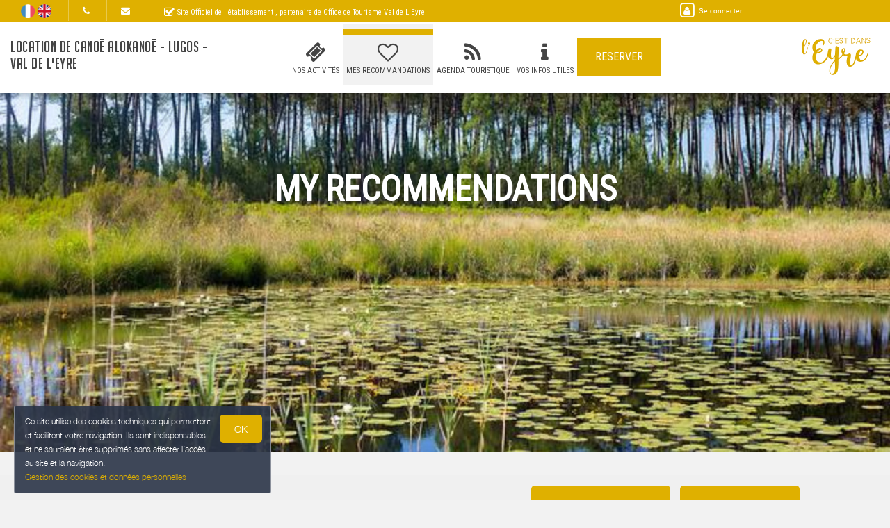

--- FILE ---
content_type: text/html; charset=utf-8
request_url: https://www.alokanoe-sur-leyre.fr/en_GB/tourism/
body_size: 14011
content:

      <!DOCTYPE html>
    <html lang="en-GB" data-translatable="1" data-oe-company-name="Alokanoë" data-bnbdashboard="bnbdashboardwebsite">
        <head>
            <meta charset="utf-8"/>
            
            
            

            <meta name="viewport" content="initial-scale=1"/>
            <meta name="description"/>
            <meta name="keywords"/>
            <meta name="generator" content="WeeBnB"/>
    <title>Mes recommandations - Location de Canoë Alokanoë - Lugos - Val de l'Eyre</title>

            

      

        

        
            
            
        
            
            
        
            
        
        
            
            
        
            
        
        
            
            
                
            
        
        
            
            
                
            
        
        
            
        
        
            
        
        
            
            
        <meta itemprop="name" content="Mes recommandations - Location de Canoë Alokanoë - Lugos - Val de l'Eyre"/>
        <meta itemprop="description"/>
        <meta itemprop="image"/>

        <meta name="twitter:card" content="summary"/>
        <meta name="twitter:title" content="Mes recommandations - Location de Canoë Alokanoë - Lugos - Val de l'Eyre"/>
        <meta name="twitter:description"/>
        <meta name="twitter:domain" content="https://www.alokanoe-sur-leyre.fr"/>
        <meta name="twitter:site" content="alokanoe_aloka?lang=fr"/>
        <meta name="twitter:creator" content="alokanoe_aloka?lang=fr"/>
        <meta name="twitter:image"/>

        <meta property="og:site_name" content="Location de Canoë Alokanoë - Lugos - Val de l'Eyre"/>
        <meta property="og:type" content="article"/>
        <meta property="og:title" content="Mes recommandations - Location de Canoë Alokanoë - Lugos - Val de l'Eyre"/>
        <meta property="og:description"/>
        <meta property="og:url" content="https://www.alokanoe-sur-leyre.fr/tourism/"/>
        <meta property="og:image"/>
        
        <link rel="canonical" content="https://www.alokanoe-sur-leyre.fr/tourism/"/>
        

    
      
            
                
                    <link rel="alternate" hreflang="fr" href="http://www.alokanoe-sur-leyre.fr/tourism/"/><link rel="shortcut icon" href="/bnb_website/static/src/img/weebnb-favicon-blue.ico" type="image/x-icon"/>
    
                
                    <link rel="alternate" hreflang="en" href="http://www.alokanoe-sur-leyre.fr/en_GB/tourism/"/><link rel="shortcut icon" href="/bnb_website/static/src/img/weebnb-favicon-blue.ico" type="image/x-icon"/>
    
                
            

            
            <link href="/web/css/web.assets_common/ccf6cf3" rel="stylesheet"/>
            <link href="https://fonts.googleapis.com/css?family=Roboto+Condensed:300,400" rel="stylesheet">

      
            
            <link href="/web/css/website.assets_frontend/92dc661" rel="stylesheet"/>
            <link rel="stylesheet" href="https://unpkg.com/maplibre-gl@4.3.0/dist/maplibre-gl.css">
          
            <script type="text/javascript" src="https://unpkg.com/maplibre-gl@4.3.0/dist/maplibre-gl.js"></script>

        

            
        <noscript id="o_animate-no-js_fallback">
        <style type="text/css">

          .o_animate{
            /* If no js - force elements rendering */
            visibility:visible;

            /* If browser support css animations support - reset animation */
            -webkit-animation-name: none-dummy;
                    animation-name: none-dummy;
          }

        </style>
      </noscript>
    </head>
        <body class="website-tourismpage">
            <div id="wrapwrap" class="container-weesidenav">
                
    <div id="website_cookie_notice" class="cc-cookies">
          <p>
              <span>Ce site utilise des cookies techniques qui permettent et facilitent votre navigation. Ils sont indispensables et ne sauraient être supprimés sans affecter l’accès au site et la navigation. </span><br/><a href="/en_GB/privacy">Gestion des cookies et données personnelles</a>
            <a class="btn bg-action js_btnAcceptCookies"><span>OK</span></a>
          </p>
    </div>

    <header class="top_menu_affix header_solid navbar_classic" id="graph_header">
                    <div class="navbar navbar-default navbar-static-top">
                        <div class="container">
                            
    <div class="extra-top-navbar">
      <div class="row">
        <div class="col-md-9 col-sm-10 col-xs-12 extra-top-navbar-menu extra-top-navbar-menu-notice-block">
          <ul class="list-inline list-unstyled pull-left">
            
  
  
    <li class="navbar-menu-item navbar-menu-item-flags">
      
        <a href="/tourism/" data-lang="fr_FR" class="js_change_lang">
          <img class="navbar-menu-item-flag" src="/bnb_website/static/src/img/flags/fr_FR.png"/>
        </a>
      
        <a href="/en_GB/tourism/" data-lang="en_GB" class="js_change_lang">
          <img class="navbar-menu-item-flag" src="/bnb_website/static/src/img/flags/en_GB.png"/>
        </a>
      
    </li>
  

            
  <li class="navbar-menu-item navbar-menu-item-phone hidden-xs hidden-sm left-border dropdown">
    <a href="#" class="dropdown-toggle" id="dropdownMenuPhone" data-toggle="dropdown">
      <i class="fa fa-phone"></i>
      </a>
    <ul class="dropdown-menu" aria-labelledby="dropdownMenuPhone">
      
      
      <li class="extra-top-navbar-phone dropdown-menu-item-phone">
          <i class="fa fa-phone"></i> <span>+33 6 09 42 44 10</span>
      </li>
      <li class="extra-top-navbar-phone dropdown-menu-item-phone">
          <i class="fa fa-phone"></i> <span>+33 7 69 89 97 90</span>
      </li>
    </ul>
  </li>

            
  <li class="navbar-menu-item hidden-xs hidden-sm left-border"><a href="#" data-toggle="modal" data-target="#contactRequestModal" data-contentrequest="false" data-hidedates="true"><i class="fa fa-envelope" aria-hidden="true"></i></a></li>

            
 <li class="navbar-menu-item hidden-xs hidden-sm hidden-md left-border hidden-xs" style="display:none!important">
  <ul class="list-inline list-unstyled pull-left">
    <li class="extra-top-navbar-social-icon">
      <a href="https://www.facebook.com/Alokanoe/?ref=br_rs" target="_blank">
        <i class="fa fa-facebook"></i>
      </a>
    </li>
    <li class="extra-top-navbar-social-icon">
      <a href="https://twitter.com/alokanoe_aloka?lang=fr" target="_blank">
        <i class="fa fa-twitter"></i>
      </a>
    </li>
    <li class="extra-top-navbar-social-icon">
      <a href="https://www.instagram.com/alokanoe/" target="_blank">
        <i class="fa fa-instagram"></i>
      </a>
    </li>
    <li class="extra-top-navbar-social-icon">
      <a href="https://www.youtube.com/channel/UChgU3tmBLH-J-j2VLh4QwfQ?view_as=subscriber" target="_blank">
        <i class="fa fa-youtube"></i>
      </a>
    </li>
    <li class="extra-top-navbar-social-icon">
      <a href="https://plus.google.com/+AlokanoeFr" target="_blank">
        <i class="fa fa-google"></i>
      </a>
    </li>
    
  </ul>
</li>

            
  <li class="navbar-menu-item" style="padding-right:0px; padding-left: 25px; line-height: 33px;">
    <span class="extra-top-navbar-menu-official-notice-icon">
      <i class="fa fa-check-square-o" aria-hidden="true"></i>
    </span>
    <span class="extra-top-navbar-menu-official-notice-text">
      
      
        
        <span>Site Officiel de l'établissement</span>
      
      <span>, partenaire de </span><span>Office de Tourisme Val de L'Eyre</span>
      
      
      
    </span>
  </li>

          </ul>
        </div>
        <div class="col-md-3 hidden-xs pull-left">
          <div class="extra-top-navbar-menu" groups="base.group_public">
						<a href="/en_GB/web/login?redirect=/dashboard" style="color: white!important;">
							<span class="fa-stack">
								<i class="fa fa-square-o fa-stack-2x"></i>
								<i class="fa fa-user fa-stack-1x"></i>
							</span>
							<span class="hidden-xs" style="font-size: 10px;;">Se connecter</span>
						</a>
				  </div>
          
        </div>
        <div class="col-xs-12 extra-top-navbar-menu extra-top-navbar-menu-xs-notice-block">
          <p class="extra-top-navbar-menu-official-notice-text" style="padding: 5px;">
            
            
              
              <span>Site Officiel de l'établissement</span>
            
            <span>, partenaire de </span><span>Office de Tourisme Val de L'Eyre</span>
            
            
            
          </p>
        </div>
      </div>
    </div>

	<div class="navbar-header">
                                <button type="button" class="navbar-toggle" data-toggle="collapse" data-target=".navbar-top-collapse">
                                    <span class="sr-only">Toggle navigation</span>
                                    <span class="icon-bar"></span>
                                    <span class="icon-bar"></span>
                                    <span class="icon-bar"></span>
                                </button>
                                
          <div class="navbar-brand-block">
            <a class="navbar-brand" href="/en_GB/"><span>Location de Canoë Alokanoë - Lugos - Val de l'Eyre</span></a>
          </div>
        
        
        
        </div>
                            
		<div class="account-navbar-header custom-account-navbar-header hidden-md hidden-xs hidden-sm">


			<div id="custom-account" class="text-center hidden-xs css_editable_mode_hidden custom-account-navbar-header-inner">
					<div class="h5" groups="base.group_public" style="display:none">
						<a href="/en_GB/web/login?redirect=/dashboard">
							<span class="fa-stack fa-lg">
								<i class="fa fa-square-o fa-stack-2x"></i>
								<i class="fa fa-user fa-stack-1x"></i>
							</span><br/>
							<span class="hidden-xs"><small>Se connecter</small></span>
						</a>
					</div>
          
					</div>
				
					<a href="https://www.rtourisme.com/" target="_blank">
						<div id="custom-logo" class="css_editable_mode_hidden">
							<img border="0" src="/website/image/bnb.image/10_7f7d8d8/image_thumb" alt="Office de Tourisme Val de L'Eyre"/>
            </div>
					</a>
				


			</div>

	<div class="collapse navbar-collapse navbar-top-collapse">
                                
    
    <ul class="nav navbar-nav navbar-right css_editable_mode_hidden" id="top_menu">
      
      <li class="custom_top_menu_li" id="top_li_website_bnb">
        <a class="custom_top_menu_a" href="/en_GB/bnb/bnb-1-1">
          <i class="fa fa-ticket custom_top_menu_icon custom_top_menu_icon_color" aria-hidden="true"></i><br/>
          <span class="custom_top_menu_text">Nos Activités</span>
        </a>
      </li>
      
      
      
      
      
      
      
      
      
      <li class="custom_top_menu_li" id="top_li_website_tourism">
        <a class="custom_top_menu_a" href="/en_GB/tourism">
          <i class="fa fa-heart-o custom_top_menu_icon custom_top_menu_icon_color" aria-hidden="true"></i><br/>
          <span class="custom_top_menu_text">Mes Recommandations</span>
        </a>
      </li>
      <li class="custom_top_menu_li" id="top_li_website_tourismevent">
        <a class="custom_top_menu_a" href="/en_GB/tourismevent">
          <i class="fa fa-rss custom_top_menu_icon custom_top_menu_icon_color" aria-hidden="true"></i><br/>
          <span class="custom_top_menu_text">Agenda Touristique</span>
        </a>
      </li>
      
        <li class="custom_top_menu_li" id="top_li_website_concierge">
          <a class="custom_top_menu_a" href="/en_GB/concierge">
            <i class="fa fa-info custom_top_menu_icon custom_top_menu_icon_color" aria-hidden="true"></i><br/>
            <span class="custom_top_menu_text">Vos Infos utiles</span>
          </a>
        </li>
      
      
      
      <li class="custom_top_menu_li bg-action" id="top_li_bookbtn">
        <a class="custom_top_menu_a" target="_blank" href="https://alokanoe.fr">
          <span class="btn" style="font-size: 16px; padding: 10px 20px;">RESERVER</span>
        </a>
      </li>
      </ul>


    
	</div>
                        </div>
                    </div>
                </header>
                <main>
                    
			
			
	
		<div id="wrap" class="oe_structure oe_empty">

			
			
			<section class="tourismpage_header top-header-image parallax s_parallax move_to_top oe_custom_bg oe_img_bg" data-scroll-background-offset="0" data-scroll-background-ratio="0.3" data-src="/website/image/bnb.image/104_9d71697/image_large" data-responsive="/website/image/bnb.image/104_9d71697/image_large 2048, /website/image/bnb.image/104_9d71697/image_big 1024, /website/image/bnb.image/104_9d71697/image_thumb 250" data-exthumbimage="/website/image/bnb.image/104_9d71697/image_thumb" style="padding-top: 40px; min-height: 400px; height: 650px; overflow: hidden; background-image: url(/website/image/bnb.image/104_9d71697/image_large); background-attachment: scroll; background-position: center !important;">
				<div class="v-align preserve3d">
					<h1 class="text-uppercase text-center title">
						<span>My Recommendations</span>
					</h1>
				</div>
			</section>

			
	
		<section class="bg-gray-lighter-smart">
			<div class="container">
				<div class="row">

					<div class="col-md-12 mt16 mb16">
						<div class="row">
							<div class="col-md-4">
								</div>
							<div class="col-md-8 hidden-xs hidden-sm">
								
	
		<div class="row">
			<div class="col-md-12 text-right">
				<ul class="list-unstyled list-inline">
					<li class="mb8">
						<a href="https://rtourisme.com/4562-a-voir-a-faire.html" target="_blank" class="btn btn-primary btn-lg" style="width:100%">
							<h4>À voir, à faire <i class="fa fa-lg fa-external-link" aria-hidden="true"></i></h4>
						</a>
					</li>
					<li class="mb8">
						<a href="https://rtourisme.com/4559-decouvrir.html" target="_blank" class="btn btn-primary btn-lg" style="width:100%">
							<h4>Découvrir <i class="fa fa-lg fa-external-link" aria-hidden="true"></i></h4>
						</a>
					</li>
					
					</ul>
			</div>
		</div>
	

							</div>
						</div>
					</div>

					

					
	
		
		<div class="col-md-12">
			
			
			<div class="panel" style="min-height:50px">
				<div class="panel-body">
					<div class="row">
						<div class="col-md-12 readmoreConciergeBlock js_readmore">
							<div class="row">
								<div class="col-md-12">
									<div><p>Je me ferai un plaisir de vous indiquer mes suggestions touristiques lors de votre arrivée. Voici un aperçu.</p></div>
								</div>
								
							</div>
						</div>
					</div>
				</div>
			</div>
		</div>
	


					<div class="col-md-12" id="tourismselectionblock">
						<div class="row">
							<div class="col-md-12">
								<h3 class="mb16 mt16 title-underlined">My selection among the partners of the Tourist Office</h3>
							</div>
						</div>
					</div>

					
						
						
						
					

				</div>
			</div>
			
			
			
			
				<div class="container">
					<div class="row">
						
						<div class="col-md-12">
							<div class="row">
								
	
		
		
		
		<div class="col-md-12">
			<div class="row">
				<div class="js_tourismSelector col-md-3 page-pois-sidemenu hidden-xs hidden-sm" data-defaultcategory="selected_by_bnb">
					<div class="tourismpage-sidemenu">
						<ul class="list-unstyled">
							<li class="li-selection select" style="margin-bottom: 5px;">
								<btn data-typename="selected_by_bnb" class="thumbsCategorySelectorBtn btn btn-lg btn-default" style="width:100%; padding: 10px 10px;">
									<h5>All My Recommendations <strong>:</strong></h5>
								</btn>
							</li>
							
								 <li class="type-restaurant" style="margin-bottom: 5px;">
										<btn data-typename="restaurant" class="thumbsCategorySelectorBtn btn btn-lg btn-default category-border-left" style="width:100%; padding: 10px 10px; border-left:8px solid">
											<h5>
												<span>Restaurants</span>
											</h5>
										</btn>
									</li>
								
							
								 <li class="type-activity" style="margin-bottom: 5px;">
										<btn data-typename="activity" class="thumbsCategorySelectorBtn btn btn-lg btn-default category-border-left" style="width:100%; padding: 10px 10px; border-left:8px solid">
											<h5>
												<span>Activités et Loisirs</span>
											</h5>
										</btn>
									</li>
								
							
								 <li class="type-nature" style="margin-bottom: 5px;">
										<btn data-typename="nature" class="thumbsCategorySelectorBtn btn btn-lg btn-default category-border-left" style="width:100%; padding: 10px 10px; border-left:8px solid">
											<h5>
												<span>Nature</span>
											</h5>
										</btn>
									</li>
								
							
								
							
								
							
							</ul>
					</div>
				</div>
				
				<div class="col-md-9 page-pois-mainblock js_website_tourism_selection_selector">
					
					<div class="row sort-thumbs">
						
							  
									
									
	
		<div class="lazy-thumb tourism_thumb col-sm-6 col-md-4 col-lg-3 dynamic-popover type-restaurant" role="button" tabindex="1" data-toggle="popover" data-html="true" data-trigger="focus" data-placement="bottom" data-popover-content="#myPopover1" data-category="restaurant" data-selectedbybnb="True">

			<div class="panel panel-default show_cursor_pointer show_box_shadow tourism-thumb-block">

				<div class="row">
					<div class="col-md-12">
						<div class="category-marker"></div>
					</div>
				</div>

				
					<div class="poi-thumb-star">
						<span class="selectedstar"><i class="fa fa-star"></i></span>
					</div>
				
				


				<div class="tourism-thumb-img">
					<div class="lazy loading" style="height:100%; width:100%; background-size:cover;" data-src="https://cdt33.media.tourinsoft.eu/upload/341270264-247943874305335-5294124859274684467-n.jpg?width=200"></div>
				</div>

				<div class="panel-body text-center tourism-thumb-title">
					<h5 class="mt0 mb0 text-info" style="line-height : 1.3;">
						<strong><span>L'Auberge de Lugos</span></strong>
					</h5>
					</div>

				
				
				
				
				<div style="position:absolute; bottom:-5px; left:10px">
					<h6 class="text-info" style="margin-bottom:-5px"><span>0.8 km</span></h6>
					<h6 class="text-info mt0" style="margin-top:-2px"><i class="fa fa-map-marker"></i> <small><span>LUGOS</span></small></h6>
				</div>
				

			</div>

		</div>

		<div id="myPopover1" class="hide">
			<p><i class="fa fa-phone text-info"></i> <span>+33 5 57 71 95 28</span> <span></span></p>
			<p><i class="fa fa-map-marker text-info"></i>
				<span> </span>
				<span>1 rue Champs de Seuze </span>
				<span>33830 </span>
				<span>LUGOS </span>
			</p>
			<p>
				<i class="fa fa-desktop"></i> <a href="https://www.aubergedelugos.com/" target="_blank" class="text-info"><span>https://www.aubergedelugos.com/</span></a>
			</p>
			<p class=" text-info"><strong>Description:</strong></p>
			<p>Une cuisine rurale et de partage dans cette auberge-bistrot. On y déguste des plats à table, à l’ancienne, cuisinés à partir de produits régionaux, en circuits courts. Des recettes d’antan, comme celles que mitonnait Louise, la grand-mère de la propriétaire.</p>
		</div>
	

								
									
									
	
		<div class="lazy-thumb tourism_thumb col-sm-6 col-md-4 col-lg-3 dynamic-popover type-restaurant" role="button" tabindex="2" data-toggle="popover" data-html="true" data-trigger="focus" data-placement="bottom" data-popover-content="#myPopover2" data-category="restaurant" data-selectedbybnb="True">

			<div class="panel panel-default show_cursor_pointer show_box_shadow tourism-thumb-block">

				<div class="row">
					<div class="col-md-12">
						<div class="category-marker"></div>
					</div>
				</div>

				
					<div class="poi-thumb-star">
						<span class="selectedstar"><i class="fa fa-star"></i></span>
					</div>
				
				


				<div class="tourism-thumb-img">
					<div class="lazy loading" style="height:100%; width:100%; background-size:cover;" data-src="https://cdt33.media.tourinsoft.eu/upload/d152c0-0db995f1c8f3443996a1a25211358dcb-mv2-d-5515-3849-s-4-2.jpg?width=200"></div>
				</div>

				<div class="panel-body text-center tourism-thumb-title">
					<h5 class="mt0 mb0 text-info" style="line-height : 1.3;">
						<strong><span>La Villa du Marché</span></strong>
					</h5>
					</div>

				
				
				
				
				<div style="position:absolute; bottom:-5px; left:10px">
					<h6 class="text-info" style="margin-bottom:-5px"><span>7.5 km</span></h6>
					<h6 class="text-info mt0" style="margin-top:-2px"><i class="fa fa-map-marker"></i> <small><span>SALLES</span></small></h6>
				</div>
				

			</div>

		</div>

		<div id="myPopover2" class="hide">
			<p><i class="fa fa-phone text-info"></i> <span>+33 5 57 80 11 28</span> <span></span></p>
			<p><i class="fa fa-map-marker text-info"></i>
				<span> </span>
				<span>6 allée du Champ de Foire </span>
				<span>33770 </span>
				<span>SALLES </span>
			</p>
			<p>
				<i class="fa fa-desktop"></i> <a href="https://www.contactlavilladumarche.com/" target="_blank" class="text-info"><span>https://www.contactlavilladumarche.com/</span></a>
			</p>
			<p class=" text-info"><strong>Description:</strong></p>
			<p>Au cœur de Salles, jouxtant la place du Champ de Foire, découvrez un cadre glamour et convivial avec ses terrasses et jardin, où est servie une cuisine authentique et de caractère. </p>
		</div>
	

								
							
						
							  
									
									
	
		<div class="lazy-thumb tourism_thumb col-sm-6 col-md-4 col-lg-3 dynamic-popover type-activity" role="button" tabindex="3" data-toggle="popover" data-html="true" data-trigger="focus" data-placement="bottom" data-popover-content="#myPopover3" data-category="activity" data-selectedbybnb="True">

			<div class="panel panel-default show_cursor_pointer show_box_shadow tourism-thumb-block">

				<div class="row">
					<div class="col-md-12">
						<div class="category-marker"></div>
					</div>
				</div>

				
					<div class="poi-thumb-star">
						<span class="selectedstar"><i class="fa fa-star"></i></span>
					</div>
				
				


				<div class="tourism-thumb-img">
					<div class="lazy loading" style="height:100%; width:100%; background-size:cover;" data-src="https://cdt33.media.tourinsoft.eu/upload/aloekanoe-1.jpg?width=200"></div>
				</div>

				<div class="panel-body text-center tourism-thumb-title">
					<h5 class="mt0 mb0 text-info" style="line-height : 1.3;">
						<strong><span>Alokanoë</span></strong>
					</h5>
					</div>

				
				
				
				
				<div style="position:absolute; bottom:-5px; left:10px">
					<h6 class="text-info" style="margin-bottom:-5px"></h6>
					<h6 class="text-info mt0" style="margin-top:-2px"><i class="fa fa-map-marker"></i> <small><span>LUGOS</span></small></h6>
				</div>
				

			</div>

		</div>

		<div id="myPopover3" class="hide">
			<p><i class="fa fa-phone text-info"></i> <span></span> <span>+33 6 49 21 85 87</span></p>
			<p><i class="fa fa-map-marker text-info"></i>
				<span> </span>
				<span>4 rue du Bois Perron  </span>
				<span>33380 </span>
				<span>LUGOS </span>
			</p>
			<p>
				<i class="fa fa-desktop"></i> <a href="http://www.alokanoe.fr" target="_blank" class="text-info"><span>http://www.alokanoe.fr</span></a>
			</p>
			<p class=" text-info"><strong>Description:</strong></p>
			<p>Alokanoë vous propose de découvrir La Leyre en canoë et en kayak grâce à différents parcours à la demi-journée ou à la journée. </p>
		</div>
	

								
									
									
	
		<div class="lazy-thumb tourism_thumb col-sm-6 col-md-4 col-lg-3 dynamic-popover type-activity" role="button" tabindex="4" data-toggle="popover" data-html="true" data-trigger="focus" data-placement="bottom" data-popover-content="#myPopover4" data-category="activity" data-selectedbybnb="True">

			<div class="panel panel-default show_cursor_pointer show_box_shadow tourism-thumb-block">

				<div class="row">
					<div class="col-md-12">
						<div class="category-marker"></div>
					</div>
				</div>

				
					<div class="poi-thumb-star">
						<span class="selectedstar"><i class="fa fa-star"></i></span>
					</div>
				
				


				<div class="tourism-thumb-img">
					<div class="lazy loading" style="height:100%; width:100%; background-size:cover;" data-src="https://cdt33.media.tourinsoft.eu/upload/accueil-52.JPG?width=200"></div>
				</div>

				<div class="panel-body text-center tourism-thumb-title">
					<h5 class="mt0 mb0 text-info" style="line-height : 1.3;">
						<strong><span>Les Eclaireurs de Gascogne</span></strong>
					</h5>
					</div>

				
				
				
				
				<div style="position:absolute; bottom:-5px; left:10px">
					<h6 class="text-info" style="margin-bottom:-5px"><span>7.3 km</span></h6>
					<h6 class="text-info mt0" style="margin-top:-2px"><i class="fa fa-map-marker"></i> <small><span>SALLES</span></small></h6>
				</div>
				

			</div>

		</div>

		<div id="myPopover4" class="hide">
			<p><i class="fa fa-phone text-info"></i> <span>+33 5 56 88 20 07</span> <span></span></p>
			<p><i class="fa fa-map-marker text-info"></i>
				<span> </span>
				<span>7 route du Martinet </span>
				<span>33770 </span>
				<span>SALLES </span>
			</p>
			<p>
				<i class="fa fa-desktop"></i> <a href="http://www.eclaireursdegascogne.com/" target="_blank" class="text-info"><span>http://www.eclaireursdegascogne.com/</span></a>
			</p>
			<p class=" text-info"><strong>Description:</strong></p>
			<p>Venez découvrir une faune et une flore exceptionnelles en glissant sur les eaux tranquilles de la Leyre. Les Eclaireurs de Gascogne proposent la location de canoës et kayaks, des stages ainsi que des séjours de vacances enfants. </p>
		</div>
	

								
							
						
							  
									
									
	
		<div class="lazy-thumb tourism_thumb col-sm-6 col-md-4 col-lg-3 dynamic-popover type-nature" role="button" tabindex="5" data-toggle="popover" data-html="true" data-trigger="focus" data-placement="bottom" data-popover-content="#myPopover5" data-category="nature" data-selectedbybnb="True">

			<div class="panel panel-default show_cursor_pointer show_box_shadow tourism-thumb-block">

				<div class="row">
					<div class="col-md-12">
						<div class="category-marker"></div>
					</div>
				</div>

				
					<div class="poi-thumb-star">
						<span class="selectedstar"><i class="fa fa-star"></i></span>
					</div>
				
				


				<div class="tourism-thumb-img">
					<div class="lazy loading" style="height:100%; width:100%; background-size:cover;" data-src="https://cdt33.media.tourinsoft.eu/upload/confluence-des-deux-LeyresFredGilbert-2.jpg?width=200"></div>
				</div>

				<div class="panel-body text-center tourism-thumb-title">
					<h5 class="mt0 mb0 text-info" style="line-height : 1.3;">
						<strong><span>Les vallées de la Leyre</span></strong>
					</h5>
					</div>

				
				
				
				
				<div style="position:absolute; bottom:-5px; left:10px">
					<h6 class="text-info" style="margin-bottom:-5px"><span>3.2 km</span></h6>
					<h6 class="text-info mt0" style="margin-top:-2px"><i class="fa fa-map-marker"></i> <small><span>BELIN-BELIET</span></small></h6>
				</div>
				

			</div>

		</div>

		<div id="myPopover5" class="hide">
			<p><i class="fa fa-phone text-info"></i> <span>+33 5 57 71 99 99</span> <span></span></p>
			<p><i class="fa fa-map-marker text-info"></i>
				<span> </span>
				<span> </span>
				<span>33830 </span>
				<span>BELIN-BELIET </span>
			</p>
			<p>
				
			</p>
			<p class=" text-info"><strong>Description:</strong></p>
			<p>Prenant sa source près de Luglon dans les Landes, la Leyre traverse le plateau landais pour se jeter dans le Bassin d'Arcachon. Une voûte de feuillages surplombe la rivière s’ouvrant parfois sur le ciel. Les vallées de la Leyre, composées de la Grande-Leyre (labellisée "Rivière sauvage" en France), la Petite-Leyre et l’Eyre, sont des milieux rares en Europe, où subsistent la loutre, le vison d’Europe et la cistude. Ce secteur est privilégié pour la promenade et la pratique du canoë-kayak.</p>
		</div>
	

								
									
									
	
		<div class="lazy-thumb tourism_thumb col-sm-6 col-md-4 col-lg-3 dynamic-popover type-nature" role="button" tabindex="6" data-toggle="popover" data-html="true" data-trigger="focus" data-placement="bottom" data-popover-content="#myPopover6" data-category="nature" data-selectedbybnb="True">

			<div class="panel panel-default show_cursor_pointer show_box_shadow tourism-thumb-block">

				<div class="row">
					<div class="col-md-12">
						<div class="category-marker"></div>
					</div>
				</div>

				
					<div class="poi-thumb-star">
						<span class="selectedstar"><i class="fa fa-star"></i></span>
					</div>
				
				


				<div class="tourism-thumb-img">
					<div class="lazy loading" style="height:100%; width:100%; background-size:cover;" data-src="https://cdt33.media.tourinsoft.eu/upload/Les-Faluns---mur-archeologique.JPG?width=200"></div>
				</div>

				<div class="panel-body text-center tourism-thumb-title">
					<h5 class="mt0 mb0 text-info" style="line-height : 1.3;">
						<strong><span>Les Faluns mur archéologique</span></strong>
					</h5>
					</div>

				
				
				
				
				<div style="position:absolute; bottom:-5px; left:10px">
					<h6 class="text-info" style="margin-bottom:-5px"><span>7.0 km</span></h6>
					<h6 class="text-info mt0" style="margin-top:-2px"><i class="fa fa-map-marker"></i> <small><span>SALLES</span></small></h6>
				</div>
				

			</div>

		</div>

		<div id="myPopover6" class="hide">
			<p><i class="fa fa-phone text-info"></i> <span>+33 5 56 88 30 11</span> <span></span></p>
			<p><i class="fa fa-map-marker text-info"></i>
				<span> </span>
				<span>Route de Minoy </span>
				<span>33770 </span>
				<span>SALLES </span>
			</p>
			<p>
				
			</p>
			<p class=" text-info"><strong>Description:</strong></p>
			<p>Il y a entre 23 millions d’années et 5 millions d’années avant notre ère, à l’époque tertiaire, le Bassin Aquitain était occupé par une mer qu’on appelait la Mer des Faluns.
Des traces de cette mer sont visibles à Salles, sous forme essentiellement de coquillages et de restes de poissons ou de cétacés, notamment de dents, compactés dans des terrains
(pierres coquillières) dont certains furent exploités dans les carrières de Salles.
De nos jours, ces traces de la Mer des Faluns apparaissent dans les vieux murs de clôture et de certaines maisons, ainsi que dans la falaise sur la rive droite du pont de l'Eyre.</p>
		</div>
	

								
							
						
							
						
							
						
					</div>
				</div>
				
					<div class="col-md-12 visible-xs-block visible-sm-block">
						
	
		<div class="row">
			<div class="col-sm-6 text-center">
				<h6 class="mt0 mb0"><strong>All the information:</strong></h6>
				<h4 class="text-uppercase"><span>Office de Tourisme Val de L'Eyre</span></h4>
			</div>
			<div class="col-sm-6 text-center">
				<ul class="list-unstyled">
					<li class="mb8">
						<a href="https://rtourisme.com/4562-a-voir-a-faire.html" target="_blank" class="btn btn-primary btn-lg" style="width:100%">
							<h4>À voir, à faire</h4>
						</a>
					</li>
					<li class="mb8">
						<a href="https://rtourisme.com/4559-decouvrir.html" target="_blank" class="btn btn-primary btn-lg" style="width:100%">
							<h4>Découvrir</h4>
						</a>
					</li>
					
					</ul>
			</div>
		</div>
	

					</div>
				
			</div>
		</div>
	

							</div>
						</div>
						</div>
				</div>
			
		</section>
	


			<div class="container mt128 mb128"></div>
			<div class="container mt128 mb128"></div>

		</div>
	

		
                </main>
                <footer>
                    <div class="oe_structure" id="footer">
            <section>
				        
	

		<div class="container-fluid hidden-print">
			<div class="row">

				

				
	
		<div class="modal fade" id="contactRequestModal" tabindex="-1" role="dialog" aria-labelledby="contactRequestModalLabel" aria-hidden="true">
			<div class="modal-dialog modal-lg">
				<div class="modal-content bookform-content">
					<div class="modal-header bg-gray">
						<button type="button" class="close" data-dismiss="modal" aria-label="Close"><span aria-hidden="true">x</span></button>
						<h2 class="modal-title" id="contactRequestModalLabel">Contact by email</h2>
					</div>
					<div class="modal-body text-left">
						<div class="container-fluid">
							<div class="col-md-12">
								
			
				
			
			<form action="/en_GB/booking" method="post" enctype="multipart/form-data" class="js_modalQuotationRequest js_contactFormRecaptcha js_parsleyForm">
				
	
		<div class="row">
			<div class="col-md-6 col-md-push-6 bg-gray-lighter">
				<div class="row">
					<div class="col-md-12">
						<h4>
							Alokanoë<br/>
							
							
							
								<span><i class="fa fa-phone"></i> +33 6 09 42 44 10</span><br/>
							
							
								<span><i class="fa fa-phone"></i> +33 7 69 89 97 90</span><br/>
							
							</h4>
						
					</div>
				</div>
			</div>
			<div class="col-md-6 col-md-pull-6">
				<div class="row">
					
					
						
						
					
					
	
		<div class="col-md-12">

				<div class="modaldatespart">
					<h4 class="hide">
						<span>Arrival on: </span><span></span><br/>
						<span>Departs the: </span><span></span>
					</h4>
					<input type="hidden" class="form-control" name="checkin_date" required="True"/>
					<input type="hidden" class="form-control" name="checkout_date" required="True"/>
				</div>

			</div>
    

					
	
		<div class="col-md-12 mt8">
			<div class="row">
				<div class="col-md-6 mt8">
					<div class="row">
						<div class="form-group">
							<label class="col-md-12 control-label" for="adults_number">Adults <i class="fa fa-question-circle" data-toggle="tooltip" data-placement="bottom" title="The number of adults is used to calculate the tourist tax."></i></label>
							<div class="col-md-12">
								<select class="form-control" name="adults_number" required="True">
									<option>1</option>
									<option>2</option>
									<option>3</option>
									<option>4</option>
									<option>5</option>
									<option>6</option>
									<option>7</option>
									<option>8</option>
									<option>9</option>
									<option>10</option>
									<option>11</option>
									<option>12</option>
									<option>13</option>
									<option>14</option>
									<option>15</option>
									<option>16</option>
									<option>17</option>
									<option>18</option>
									<option>19</option>
									<option>20</option>
								</select>
							</div>
						</div>
					</div>
				</div>
				<div class="col-md-6 mt8">
					<div class="row">
						<div class="form-group">
							<label class="col-md-12 control-label" for="children_number">Children <i class="fa fa-question-circle" data-toggle="tooltip" data-placement="bottom" title="The number of children under 18 makes it possible to calculate the tourist tax."></i></label>
							<div class="col-md-12">
								<select class="form-control" name="children_number" required="True">
									<option>0</option>
									<option>1</option>
									<option>2</option>
									<option>3</option>
									<option>4</option>
									<option>5</option>
									<option>6</option>
									<option>7</option>
									<option>8</option>
									<option>9</option>
									<option>10</option>
									<option>11</option>
									<option>12</option>
									<option>13</option>
									<option>14</option>
									<option>15</option>
									<option>16</option>
									<option>17</option>
									<option>18</option>
									<option>19</option>
									<option>20</option>
								</select>
							</div>
						</div>
					</div>
				</div>
				<div class="col-md-12 mt8 mb8">
					
					
						
						
							
						
					
					<div class="checkbox hide">
						<label>
							<input type="checkbox" name="pet_included"/> Accompanied by an animal
						</label>
					</div>
					<span>Pets: Not allowed</span>
				</div>
			</div>
		</div>
    

				</div>
			</div>
			
			
				
			
			
				
			
			
				
	
		<div class="col-md-12 mt16">
			<div class="row">
				<div class="col-md-12 hide">
					<label for="name">name</label>
					<input type="text" name="name"/>
					<label for="contact_message">message</label>
					<input type="text" name="contact_message"/>
				</div>
				<div class="col-md-4">
					<div class="row">
						<div class="form-group ">
							<label class="col-md-12 control-label" for="contact_name">Last name First Name</label>
							<div class="col-md-12">
								<input type="text" class="form-control" name="contact_name" required="True"/>
							</div>
						</div>
					</div>
				</div>
				<div class="col-md-4">
					<div class="row">
						<div name="email_from_container" class="form-group ">
							<label class="col-md-12 control-label" for="email_from">Email</label>
							<div class="col-md-12">
								<input type="email" data-parsley-trigger="change" class="form-control" name="email_from" required="True"/>
							</div>
						</div>
					</div>
				</div>
				<div class="col-md-4">
					<div class="row">
						<div class="form-group ">
							<label class="col-md-12 control-label" for="phone">Phone</label>
							<div class="col-md-12">
								<input type="text" class="form-control" name="phone" required="True"/>
							</div>
						</div>
					</div>
				</div>
				<div class="col-md-5">
					<div class="row">
						<div class="form-group">
							<label class="col-md-12 control-label" for="street">Address</label>
							<div class="col-md-12">
								<input type="text" class="form-control" name="street" required="True"/>
							</div>
						</div>
					</div>
				</div>
				<div class="col-md-3">
					<div class="row">
						<div class="form-group">
							<label class="col-md-12 control-label" for="zip">Postal code</label>
							<div class="col-md-12">
								<input type="text" class="form-control" name="zip" required="True"/>
							</div>
						</div>
					</div>
				</div>
				<div class="col-md-4">
					<div class="row">
						<div class="form-group">
							<label class="col-md-12 control-label" for="city">City</label>
							<div class="col-md-12">
								<input type="text" class="form-control" name="city" required="True"/>
							</div>
						</div>
					</div>
				</div>
				<div class="col-md-12">
					
					
						<h4 class="mb0">Message</h4>
					
					<h6 class="mt0">Increase the likelihood that your request will be accepted. Provide some additional travel information: Tell a little about yourself; Tell us what brings you to our region; Who you travel with.</h6>
				</div>
				<div class="col-md-12 h6 mt8 mb8">
					
					
						<span><strong>Spoken languages: </strong></span>
					
					<span>French</span><span>&nbsp;</span>
					
						
							<span>English</span><span>&nbsp;</span>
						
					
						
					
				</div>
				<div class="col-md-12">
					<div class="form-group">
						<textarea name="visitor_message" class="form-control" style="min-height: 60px" placeholder="Message"></textarea>
					</div>
				</div>
			</div>
		</div>
    

				<input type="hidden" name="name" value="Demande de réservation"/>
				<input type="hidden" name="description" value="Depuis formulaire"/>
				<input type="hidden" name="medium_id" value="6"/>
				
				
					<input type="hidden" name="contactonly" value="True"/>
					<input type="hidden" name="bins_booking"/> 
				<div class="col-md-12 text-center mb16">
					<div class="form-group form-field">
              <label class="col-md-3 col-sm-4 control-label" for="g-recaptcha-response"></label>
              <div class="col-md-7 col-sm-8">
                  <span class="js_website_form_recaptcha"></span>
              </div>
          </div>
				</div>
				<div class="col-md-12 text-center mb32">
					<div class="form-group text-center">
						<div class="col-md-12">
							<button type="link" class="btn btn-default btn-lg" data-dismiss="modal" aria-label="Close">Close</button>
							<span class="btn btn-primary btn-lg bg-action js_contactFormRecaptcha_submit" data-loading-text="Loading..." autocomplete="off">SEND</span>
						</div>
					</div>
				</div>
			
			
		</div>
    

			</form>
    </div>
						</div>
					</div>
				</div>
			</div>
		</div>
	

				

				<div class="col-md-4 footer-bg-primary text-center footer-company">
				  <div style="display:table; width:100%; height:100%; min-height: 400px;">
					<div style="vertical-align: middle; display: table-cell; width:100%">

						<div class="col-md-12">
							
							<div class="footer-bnb-logo footerbnblogo-unpublished">
								
								
							</div>
						</div>
						<div class="col-md-12">
							<div class="raw">
								<div class="col-md-12 footer_brand_name css_editable_mode_hidden">
								  
								<span>Location de Canoë Alokanoë - Lugos - Val de l'Eyre</span>
							  </div>
							  <div class="col-md-12 css_editable_mode_hidden">
								<ul class="list-inline list-logo">
								  
								  
								</ul>
							  </div>
							  <div class="col-md-12 footer_address css_editable_mode_hidden">
								<ul class="list-unstyled">
									
									
										<i class="fa fa-map-marker"></i> <span>89, route de Bayonne 33830 BELIN-BELIET</span>
									
								  </ul>
							  </div>
							  <div class="col-md-12 footer_contact_details">
								<ul class="list-unstyled">
											<li>
												<h4 class="mt0 mb0"><span>Alokanoë</span></h4>
											</li>
											
											
											<li class="footer_contact_phone">
												<i class="fa fa-phone"></i> <span placeholder="+33 (0)6 01 02 03 04">+33 6 09 42 44 10</span>
											</li>
											<li class="footer_contact_phone">
												<i class="fa fa-phone"></i> <span placeholder="+33 (0)6 01 02 03 04">+33 7 69 89 97 90</span>
											</li>
													
													
														
															<li class="footer_contact_website_url">
														<i class="fa fa-desktop"></i>  <a href="https://www.alokanoe-sur-leyre.fr" target="_blank"><span>https://www.alokanoe-sur-leyre.fr</span></a>
													</li>
														
														<li class="footer_contact_website_url">
													<i class="fa fa-desktop"></i>  <a href="https://alokanoe.fr/fr" target="_blank"><span>https://alokanoe.fr/fr</span></a>
												</li>
													
										</ul>
							  </div>
							  <div class="col-md-12 mt16 mb16">
												
												<a href="#" data-toggle="modal" data-target="#contactRequestModal" data-contentrequest="false" data-hidedates="true" class="btn btn-lg footer_contact_btn bg-action mt8 mb8" role="button" data-backdrop="static" data-keyboard="false"><i class="fa fa-envelope-o fa-lg" aria-hidden="true"></i> CONTACT BY EMAIL</a><br/>
											</div>
											
							  <div class="col-md-12 mt16 mb16 footer_contact_social css_editable_mode_hidden">
								<ul class="list-inline list-unstyled css_editable_mode_hidden">
													<li>
									<a href="https://www.facebook.com/Alokanoe/?ref=br_rs" target="_blank">
									  <span class="fa-stack fa-lg">
										<i class="fa fa-circle fa-stack-2x"></i>
										<i class="fa fa-facebook fa-stack-1x fa-inverse text-primary"></i>
									  </span>
									</a>
								  </li>
													<li>
									<a href="https://twitter.com/alokanoe_aloka?lang=fr" target="_blank">
									  <span class="fa-stack fa-lg">
										<i class="fa fa-circle fa-stack-2x"></i>
										<i class="fa fa-twitter fa-stack-1x fa-inverse text-primary"></i>
									  </span>
									</a>
								  </li>
													<li>
									<a href="https://www.instagram.com/alokanoe/" target="_blank">
									  <span class="fa-stack fa-lg">
										<i class="fa fa-circle fa-stack-2x"></i>
										<i class="fa fa-instagram fa-stack-1x fa-inverse text-primary"></i>
									  </span>
									</a>
								  </li>
													<li>
									<a href="https://www.youtube.com/channel/UChgU3tmBLH-J-j2VLh4QwfQ?view_as=subscriber" target="_blank">
									  <span class="fa-stack fa-lg">
										<i class="fa fa-circle fa-stack-2x"></i>
										<i class="fa fa-youtube fa-stack-1x fa-inverse text-primary"></i>
									  </span>
									</a>
											</li>
													<li>
									<a href="https://plus.google.com/+AlokanoeFr" target="_blank">
									  <span class="fa-stack fa-lg">
										<i class="fa fa-circle fa-stack-2x"></i>
										<i class="fa fa-google fa-stack-1x fa-inverse text-primary"></i>
									  </span>
									</a>
											</li>
													<li>
									
											</li>
								</ul>
							  </div>
							</div>
					  </div>

					</div>
				  </div>
				</div>

				<div class="col-md-4 footer-menu text-center">
				  <div style="display:table; width:100%; height:100%; min-height: 400px;">
					<div style="vertical-align: middle; display: table-cell; width:100%">
					  <div class="col-md-12 css_editable_mode_hidden">
										<div class="row">
							
											<a href="/en_GB/bnb/bnb-1-1">
							  <div class="col-xs-4 item">
								<div class="iconbox">
								  <span class="fa fa-ticket fa-3x mt8"></span>
								  <h4 class="text-uppercase text-center title">Our activities</h4>
								</div>
							  </div>
							</a>
											
											
											
											
											
											
											
											
											
							<a href="/en_GB/tourism">
							  <div class="col-xs-4 item">
								<div class="iconbox">
								  <span class="fa fa-heart-o fa-3x mt8"></span>
								  <h4 class="text-uppercase text-center title">My Recommendations</h4>
								</div>
							  </div>
							</a>
							<a href="/en_GB/tourismevent">
							  <div class="col-xs-4 item">
								<div class="iconbox">
								  <span class="fa fa-rss fa-3x mt8"></span>
								  <h4 class="text-uppercase text-center title">Tourist Events</h4>
								</div>
							  </div>
							</a>
											
								<a href="/en_GB/concierge">
								  <div class="col-xs-4 item">
									<div class="iconbox">
									  <span class="fa fa-info fa-3x mt8"></span>
									  <h4 class="text-uppercase text-center title">Your Useful Info</h4>
									</div>
								  </div>
								</a>
											
											
							
							
							
										</div>
					  </div>
							<div class="col-md-12 text-uppercase" style="margin-top:16px; margin-bottom:10px; font-size:10px;">
								<span class="line-behind-title">Websites and Applications of the destination:</span>
							</div>
							
							
								
								<div class="col-md-12">
									<div class="row">
										
										
											
												<a href="https://www.rtourisme.com/" target="_blank">
													<div class="col-xs-4 item">
														<img src="/website/image/bnb.image/11_7f7d8d8/image_thumb"/>
													</div>
												</a>
											
											
										
										
									</div>
								</div>
							
    				</div>
				  </div>
				</div>

				<div class="col-md-4 footer-map text-center css_editable_mode_hidden">
				  
					<div class="footerpage-bnbmap js_bnbmaplibre">
						<div class="bnbmapmarker" data-lat="44.48508" data-lon="-0.89181" data-title="Location de Canoë Alokanoë - Lugos - Val de l'Eyre" data-address="89, route de Bayonne 33830 BELIN-BELIET"></div>
						<div id="bnbmaplibrefooter" class="footerpage-bnbmap-content bnbmap-container" data-mapcontainer="bnbmaplibrefooter" data-mapzoom="4" data-lat="44.48508" data-lon="-0.89181"></div>
					</div>
					<div class="footerpage-bnbaddress">
						<div class="footerpage-bnbaddress-content">
							<a class="h4 text-primary" href="https://maps.google.com/maps?q=loc%3A44.48508%2C-0.89181&amp;z=10" target="_blank">Comment m'y rendre ? ></a>
						</div>
					</div>
				</div>

				



			</div>
		</div>
	

            </section>
        </div>
    <div class="container-fluid bg-gray css_editable_mode_hidden">
						<div class="text-center text-muted mt16 mb8 h6">
							<ul class="list-inline" id="footer-legal-nav">
								<li><a href="/en_GB/legal">Legal Notice</a></li>
								<li><a href="/en_GB/privacy">Personal data</a></li>
								<li><a href="/en_GB/terms">Terms of Sales</a></li>
							</ul>
						</div>
            <div class="text-center text-muted mt16 mb8 h6">
                <span>Powered by </span><a class="label label-primary" href="https://www.weebnb.com" target="_blank">weebnb</a>,
                <span>services intended </span><a href="https://www.weebnb.com/services" class="text-muted" target="_blank">to accommodation and tourism providers</a>
								
									, <span>in partnership with </span><a href="https://www.rtourisme.com/" target="_blank"><span>Office de Tourisme Val de L'Eyre</span></a>
								
								
								
								
								.
            </div>
            </div>
    </footer>
            </div>

            
           
         
     	
          
				    <script type="text/javascript" src="https://gadget.open-system.fr/widgets-libs/rel/noyau-1.0.min.js"></script>
          
        
    	
           
         
     	
           
         
     	
           
         
     	
            <script type="text/javascript" src="/web/js/web.assets_common/ccf6cf3"></script>
            <link href="https://fonts.googleapis.com/css?family=Roboto+Condensed:300,400" rel="stylesheet">

      
            
            <script type="text/javascript" src="/web/js/website.assets_frontend/92dc661"></script>
            <link rel="stylesheet" href="https://unpkg.com/maplibre-gl@4.3.0/dist/maplibre-gl.css">
          
            <script type="text/javascript" src="https://unpkg.com/maplibre-gl@4.3.0/dist/maplibre-gl.js"></script>

        
            
        <script></script>
    
        
					<script type="text/javascript">
						var _paq = _paq || [];
						_paq.push(['trackPageView']);
						_paq.push(['enableLinkTracking']);
            _paq.push(['enableHeartBeatTimer']);
						(function() {
  						var u="https://piwik.weebnb.com/";
  						_paq.push(['setTrackerUrl', u+'piwik.php']);
  						_paq.push(['setSiteId', 3493]);
              _paq.push(['addTracker', u+'piwik.php', 3366]);
  						var d=document, g=d.createElement('script'), s=d.getElementsByTagName('script')[0];
  						g.type='text/javascript'; g.async=true; g.defer=true; g.src=u+'piwik.js'; s.parentNode.insertBefore(g,s);
						})();
					</script>
					<noscript><p><img src="https://piwik.weebnb.com/piwik.php?idsite=3493" style="border:0;" alt=""/></p></noscript>
        
      
      

        <nav class="weesidenav navbar navbar-default weesidenav-fixed css_editable_mode_hidden" role="navigation">
          <div class="navbar-header">
            <button type="button" class="navbar-toggle button-smdevice" data-toggle="collapse" data-target=".navbar-ex1-collapse" style="display:none">
              <span class="sr-only">Toggle navigation</span>
              <span class="icon-bar"></span>
              <span class="icon-bar"></span>
              <span class="icon-bar"></span>
            </button>
            <button type="button" class="navbar-toggle button-xsdevice bg-white" data-toggle="collapse" data-target=".navbar-ex1-collapse" style="display:none">
              <span class="weesidenav-navbar-header-extra-icon text-primary">
                <i class="fa fa-lg fa-bars" aria-hidden="true"></i>
              </span>
            </button>
            <button type="button" class="navbar-toggle button-extra-icon bg-gray" data-toggle="collapse" data-target=".navbar-ex1-collapse" style="display:none">
              <ul class="weesidenav-navbar-header-extra-ul">
                <li class="bg-white">
                  <span class="weesidenav-navbar-header-extra-icon text-primary">
                    <i class="fa fa-bars" aria-hidden="true"></i>
                  </span>
                </li>
                <li>
                  <span class="weesidenav-navbar-header-extra-icon">
                    MENU
                  </span>
                </li>
                <li>
                  <span class="weesidenav-navbar-header-extra-icon">
                    <i class="fa fa-home"></i>
                  </span>
                </li>
                <li>
                  <span class="weesidenav-navbar-header-extra-icon">
                    <i class="fa fa-play-circle"></i>
                  </span>
                </li>
                <li>
                  <span class="weesidenav-navbar-header-extra-icon">
                    <i class="fa fa-file-pdf-o"></i>
                  </span>
                </li>
                <li>
                  <span class="weesidenav-navbar-header-extra-icon">
                    <i class="fa fa-calendar"></i>
                  </span>
                </li>
                <li>
                  <span class="weesidenav-navbar-header-extra-icon">
                    <i class="fa fa-heart"></i>
                  </span>
                </li>
              </ul>
            </button>
            </div>
          <div class="collapse navbar-collapse navbar-ex1-collapse weesidenav-small">
            
      
        <div class="weesidenav-menu-flags">
              <div class="list-inline list-unstyled">
                
  
  
    <li class="navbar-menu-item navbar-menu-item-flags">
      
        <a href="/tourism/" data-lang="fr_FR" class="js_change_lang">
          <img class="navbar-menu-item-flag" src="/bnb_website/static/src/img/flags/fr_FR.png"/>
        </a>
      
        <a href="/en_GB/tourism/" data-lang="en_GB" class="js_change_lang">
          <img class="navbar-menu-item-flag" src="/bnb_website/static/src/img/flags/en_GB.png"/>
        </a>
      
    </li>
  

              </div>
          </div>
      
    
            <div class="weesidenav-navbar-content">
              <ul class="nav navbar-nav mt0" style="margin-bottom: 60px;">
                
                  
                    
      
        <li id="li_website_homepage">
          <a href="/en_GB/" class="li_website_homepage">
            <i class="fa fa-reply-all weesidenav-menu-icon"></i>
            <span class="weesidenav-menu-text weesidenav-menu-homepage">Home</span>
          </a>
        </li>
        
        <li id="li_website_bnb">
          <a href="/en_GB/bnb/bnb-1-1" class="li_website_bnb">
            <i class="fa fa-ticket weesidenav-menu-icon"></i>
            <span class="weesidenav-menu-text weesidenav-menu-bnb">Our Activities</span>
          </a>
        </li>
        
        
        
        
        
        
        
        
        
        <li id="li_website_tourism">
          <a href="/en_GB/tourism" class="li_website_tourism">
            <i class="fa fa-heart-o weesidenav-menu-icon"></i>
            <span class="weesidenav-menu-text weesidenav-menu-tourism">My Recommendations</span>
          </a>
        </li>
        <li id="li_website_tourismevent">
          <a href="/en_GB/tourismevent" class="li_website_tourismevent">
            <i class="fa fa-rss weesidenav-menu-icon"></i>
            <span class="weesidenav-menu-text weesidenav-menu-tourismevent">Tourist Events</span>
          </a>
        </li>
        
          <li id="li_website_concierge">
            <a href="/en_GB/concierge" class="li_website_concierge">
              <i class="fa fa-info weesidenav-menu-icon"></i>
              <span class="weesidenav-menu-text weesidenav-menu-concierge">Your Useful Info</span>
            </a>
          </li>
        
        
        
					
				
        
        <li id="li_bookbtn">
          <a href="https://alokanoe.fr" class="li_bookbtn" target="_blank">
            <i class="fa fa-calendar weesidenav-menu-icon bg-action"></i>
            <span class="weesidenav-menu-text weesidenav-menu-calendar">Book</span>
          </a>
        </li>
      
    
                  
                  
                  
			
				<li class="seperator"></li>
				<li id="li_website_play">
					</li>
			
				
    
    		
      
    
    		
                <li class="seperator mt8 mb0" style="border-bottom: #9b9696; border-bottom-style: solid; border-bottom-width: 1px; text-align:center">
                  <p style="font-size:10px; line-height: 15px; font-weight:700;">Private access:</p>
                </li>
                
      

        <li id="li_login_connect" groups="base.group_public">
          <a href="/en_GB/web/login?redirect=/dashboard" class="li_calendar">
            <i class="fa fa-user weesidenav-menu-icon"></i>
            <span class="weesidenav-menu-text weesidenav-menu-login">Login</span>
          </a>
        </li>
        

      
    

                <li id="li_dashboard" class="seperator mt0 mb0"></li>


              </ul>
            </div>
          </div>
        </nav>

      
    
        
      
        <div class="weesidenavbigmenu" style="display:none">
          <div class="weesidenavbigmenu-close-btn" onclick="onClickCloseWeeSideNavBigMenu()">
            <svg width="48" height="48" viewBox="0 0 24 24">
              <path d="M19 6.41L17.59 5 12 10.59 6.41 5 5 6.41 10.59 12 5 17.59 6.41 19 12 13.41 17.59 19 19 17.59 13.41 12z"></path>
            </svg>
          </div>
          <ul class="nav navbar-nav mt0" style="margin-bottom: 60px;">
              
                
                  
      
        <li id="li_website_homepage">
          <a href="/en_GB/" class="li_website_homepage">
            <i class="fa fa-reply-all weesidenav-menu-icon"></i>
            <span class="weesidenav-menu-text weesidenav-menu-homepage">Home</span>
          </a>
        </li>
        
        <li id="li_website_bnb">
          <a href="/en_GB/bnb/bnb-1-1" class="li_website_bnb">
            <i class="fa fa-ticket weesidenav-menu-icon"></i>
            <span class="weesidenav-menu-text weesidenav-menu-bnb">Our Activities</span>
          </a>
        </li>
        
        
        
        
        
        
        
        
        
        <li id="li_website_tourism">
          <a href="/en_GB/tourism" class="li_website_tourism">
            <i class="fa fa-heart-o weesidenav-menu-icon"></i>
            <span class="weesidenav-menu-text weesidenav-menu-tourism">My Recommendations</span>
          </a>
        </li>
        <li id="li_website_tourismevent">
          <a href="/en_GB/tourismevent" class="li_website_tourismevent">
            <i class="fa fa-rss weesidenav-menu-icon"></i>
            <span class="weesidenav-menu-text weesidenav-menu-tourismevent">Tourist Events</span>
          </a>
        </li>
        
          <li id="li_website_concierge">
            <a href="/en_GB/concierge" class="li_website_concierge">
              <i class="fa fa-info weesidenav-menu-icon"></i>
              <span class="weesidenav-menu-text weesidenav-menu-concierge">Your Useful Info</span>
            </a>
          </li>
        
        
        
					
				
        
        <li id="li_bookbtn">
          <a href="https://alokanoe.fr" class="li_bookbtn" target="_blank">
            <i class="fa fa-calendar weesidenav-menu-icon bg-action"></i>
            <span class="weesidenav-menu-text weesidenav-menu-calendar">Book</span>
          </a>
        </li>
      
    
                
                
                <li id="li_weesidenav_insert"></li>
              
              <li class="seperator mt8 mb0" style="border-bottom: #9b9696; border-bottom-style: solid; border-bottom-width: 1px; text-align:center">
                <p style="font-size:10px; line-height: 15px; font-weight:700;">Accès privé:</p>
              </li>
              
      

        <li id="li_login_connect" groups="base.group_public">
          <a href="/en_GB/web/login?redirect=/dashboard" class="li_calendar">
            <i class="fa fa-user weesidenav-menu-icon"></i>
            <span class="weesidenav-menu-text weesidenav-menu-login">Login</span>
          </a>
        </li>
        

      
    

              <li id="li_dashboard" class="seperator mt0 mb0"></li>

          </ul>
        </div>
      
    
      </body>
    </html>

	

--- FILE ---
content_type: text/html; charset=utf-8
request_url: https://www.google.com/recaptcha/api2/anchor?ar=1&k=6LcitJwUAAAAAC--mXYdu-tPbG2sdJcaXw-8jlu6&co=aHR0cHM6Ly93d3cuYWxva2Fub2Utc3VyLWxleXJlLmZyOjQ0Mw..&hl=en&v=N67nZn4AqZkNcbeMu4prBgzg&size=invisible&anchor-ms=20000&execute-ms=30000&cb=gxukjyjxkmy4
body_size: 48763
content:
<!DOCTYPE HTML><html dir="ltr" lang="en"><head><meta http-equiv="Content-Type" content="text/html; charset=UTF-8">
<meta http-equiv="X-UA-Compatible" content="IE=edge">
<title>reCAPTCHA</title>
<style type="text/css">
/* cyrillic-ext */
@font-face {
  font-family: 'Roboto';
  font-style: normal;
  font-weight: 400;
  font-stretch: 100%;
  src: url(//fonts.gstatic.com/s/roboto/v48/KFO7CnqEu92Fr1ME7kSn66aGLdTylUAMa3GUBHMdazTgWw.woff2) format('woff2');
  unicode-range: U+0460-052F, U+1C80-1C8A, U+20B4, U+2DE0-2DFF, U+A640-A69F, U+FE2E-FE2F;
}
/* cyrillic */
@font-face {
  font-family: 'Roboto';
  font-style: normal;
  font-weight: 400;
  font-stretch: 100%;
  src: url(//fonts.gstatic.com/s/roboto/v48/KFO7CnqEu92Fr1ME7kSn66aGLdTylUAMa3iUBHMdazTgWw.woff2) format('woff2');
  unicode-range: U+0301, U+0400-045F, U+0490-0491, U+04B0-04B1, U+2116;
}
/* greek-ext */
@font-face {
  font-family: 'Roboto';
  font-style: normal;
  font-weight: 400;
  font-stretch: 100%;
  src: url(//fonts.gstatic.com/s/roboto/v48/KFO7CnqEu92Fr1ME7kSn66aGLdTylUAMa3CUBHMdazTgWw.woff2) format('woff2');
  unicode-range: U+1F00-1FFF;
}
/* greek */
@font-face {
  font-family: 'Roboto';
  font-style: normal;
  font-weight: 400;
  font-stretch: 100%;
  src: url(//fonts.gstatic.com/s/roboto/v48/KFO7CnqEu92Fr1ME7kSn66aGLdTylUAMa3-UBHMdazTgWw.woff2) format('woff2');
  unicode-range: U+0370-0377, U+037A-037F, U+0384-038A, U+038C, U+038E-03A1, U+03A3-03FF;
}
/* math */
@font-face {
  font-family: 'Roboto';
  font-style: normal;
  font-weight: 400;
  font-stretch: 100%;
  src: url(//fonts.gstatic.com/s/roboto/v48/KFO7CnqEu92Fr1ME7kSn66aGLdTylUAMawCUBHMdazTgWw.woff2) format('woff2');
  unicode-range: U+0302-0303, U+0305, U+0307-0308, U+0310, U+0312, U+0315, U+031A, U+0326-0327, U+032C, U+032F-0330, U+0332-0333, U+0338, U+033A, U+0346, U+034D, U+0391-03A1, U+03A3-03A9, U+03B1-03C9, U+03D1, U+03D5-03D6, U+03F0-03F1, U+03F4-03F5, U+2016-2017, U+2034-2038, U+203C, U+2040, U+2043, U+2047, U+2050, U+2057, U+205F, U+2070-2071, U+2074-208E, U+2090-209C, U+20D0-20DC, U+20E1, U+20E5-20EF, U+2100-2112, U+2114-2115, U+2117-2121, U+2123-214F, U+2190, U+2192, U+2194-21AE, U+21B0-21E5, U+21F1-21F2, U+21F4-2211, U+2213-2214, U+2216-22FF, U+2308-230B, U+2310, U+2319, U+231C-2321, U+2336-237A, U+237C, U+2395, U+239B-23B7, U+23D0, U+23DC-23E1, U+2474-2475, U+25AF, U+25B3, U+25B7, U+25BD, U+25C1, U+25CA, U+25CC, U+25FB, U+266D-266F, U+27C0-27FF, U+2900-2AFF, U+2B0E-2B11, U+2B30-2B4C, U+2BFE, U+3030, U+FF5B, U+FF5D, U+1D400-1D7FF, U+1EE00-1EEFF;
}
/* symbols */
@font-face {
  font-family: 'Roboto';
  font-style: normal;
  font-weight: 400;
  font-stretch: 100%;
  src: url(//fonts.gstatic.com/s/roboto/v48/KFO7CnqEu92Fr1ME7kSn66aGLdTylUAMaxKUBHMdazTgWw.woff2) format('woff2');
  unicode-range: U+0001-000C, U+000E-001F, U+007F-009F, U+20DD-20E0, U+20E2-20E4, U+2150-218F, U+2190, U+2192, U+2194-2199, U+21AF, U+21E6-21F0, U+21F3, U+2218-2219, U+2299, U+22C4-22C6, U+2300-243F, U+2440-244A, U+2460-24FF, U+25A0-27BF, U+2800-28FF, U+2921-2922, U+2981, U+29BF, U+29EB, U+2B00-2BFF, U+4DC0-4DFF, U+FFF9-FFFB, U+10140-1018E, U+10190-1019C, U+101A0, U+101D0-101FD, U+102E0-102FB, U+10E60-10E7E, U+1D2C0-1D2D3, U+1D2E0-1D37F, U+1F000-1F0FF, U+1F100-1F1AD, U+1F1E6-1F1FF, U+1F30D-1F30F, U+1F315, U+1F31C, U+1F31E, U+1F320-1F32C, U+1F336, U+1F378, U+1F37D, U+1F382, U+1F393-1F39F, U+1F3A7-1F3A8, U+1F3AC-1F3AF, U+1F3C2, U+1F3C4-1F3C6, U+1F3CA-1F3CE, U+1F3D4-1F3E0, U+1F3ED, U+1F3F1-1F3F3, U+1F3F5-1F3F7, U+1F408, U+1F415, U+1F41F, U+1F426, U+1F43F, U+1F441-1F442, U+1F444, U+1F446-1F449, U+1F44C-1F44E, U+1F453, U+1F46A, U+1F47D, U+1F4A3, U+1F4B0, U+1F4B3, U+1F4B9, U+1F4BB, U+1F4BF, U+1F4C8-1F4CB, U+1F4D6, U+1F4DA, U+1F4DF, U+1F4E3-1F4E6, U+1F4EA-1F4ED, U+1F4F7, U+1F4F9-1F4FB, U+1F4FD-1F4FE, U+1F503, U+1F507-1F50B, U+1F50D, U+1F512-1F513, U+1F53E-1F54A, U+1F54F-1F5FA, U+1F610, U+1F650-1F67F, U+1F687, U+1F68D, U+1F691, U+1F694, U+1F698, U+1F6AD, U+1F6B2, U+1F6B9-1F6BA, U+1F6BC, U+1F6C6-1F6CF, U+1F6D3-1F6D7, U+1F6E0-1F6EA, U+1F6F0-1F6F3, U+1F6F7-1F6FC, U+1F700-1F7FF, U+1F800-1F80B, U+1F810-1F847, U+1F850-1F859, U+1F860-1F887, U+1F890-1F8AD, U+1F8B0-1F8BB, U+1F8C0-1F8C1, U+1F900-1F90B, U+1F93B, U+1F946, U+1F984, U+1F996, U+1F9E9, U+1FA00-1FA6F, U+1FA70-1FA7C, U+1FA80-1FA89, U+1FA8F-1FAC6, U+1FACE-1FADC, U+1FADF-1FAE9, U+1FAF0-1FAF8, U+1FB00-1FBFF;
}
/* vietnamese */
@font-face {
  font-family: 'Roboto';
  font-style: normal;
  font-weight: 400;
  font-stretch: 100%;
  src: url(//fonts.gstatic.com/s/roboto/v48/KFO7CnqEu92Fr1ME7kSn66aGLdTylUAMa3OUBHMdazTgWw.woff2) format('woff2');
  unicode-range: U+0102-0103, U+0110-0111, U+0128-0129, U+0168-0169, U+01A0-01A1, U+01AF-01B0, U+0300-0301, U+0303-0304, U+0308-0309, U+0323, U+0329, U+1EA0-1EF9, U+20AB;
}
/* latin-ext */
@font-face {
  font-family: 'Roboto';
  font-style: normal;
  font-weight: 400;
  font-stretch: 100%;
  src: url(//fonts.gstatic.com/s/roboto/v48/KFO7CnqEu92Fr1ME7kSn66aGLdTylUAMa3KUBHMdazTgWw.woff2) format('woff2');
  unicode-range: U+0100-02BA, U+02BD-02C5, U+02C7-02CC, U+02CE-02D7, U+02DD-02FF, U+0304, U+0308, U+0329, U+1D00-1DBF, U+1E00-1E9F, U+1EF2-1EFF, U+2020, U+20A0-20AB, U+20AD-20C0, U+2113, U+2C60-2C7F, U+A720-A7FF;
}
/* latin */
@font-face {
  font-family: 'Roboto';
  font-style: normal;
  font-weight: 400;
  font-stretch: 100%;
  src: url(//fonts.gstatic.com/s/roboto/v48/KFO7CnqEu92Fr1ME7kSn66aGLdTylUAMa3yUBHMdazQ.woff2) format('woff2');
  unicode-range: U+0000-00FF, U+0131, U+0152-0153, U+02BB-02BC, U+02C6, U+02DA, U+02DC, U+0304, U+0308, U+0329, U+2000-206F, U+20AC, U+2122, U+2191, U+2193, U+2212, U+2215, U+FEFF, U+FFFD;
}
/* cyrillic-ext */
@font-face {
  font-family: 'Roboto';
  font-style: normal;
  font-weight: 500;
  font-stretch: 100%;
  src: url(//fonts.gstatic.com/s/roboto/v48/KFO7CnqEu92Fr1ME7kSn66aGLdTylUAMa3GUBHMdazTgWw.woff2) format('woff2');
  unicode-range: U+0460-052F, U+1C80-1C8A, U+20B4, U+2DE0-2DFF, U+A640-A69F, U+FE2E-FE2F;
}
/* cyrillic */
@font-face {
  font-family: 'Roboto';
  font-style: normal;
  font-weight: 500;
  font-stretch: 100%;
  src: url(//fonts.gstatic.com/s/roboto/v48/KFO7CnqEu92Fr1ME7kSn66aGLdTylUAMa3iUBHMdazTgWw.woff2) format('woff2');
  unicode-range: U+0301, U+0400-045F, U+0490-0491, U+04B0-04B1, U+2116;
}
/* greek-ext */
@font-face {
  font-family: 'Roboto';
  font-style: normal;
  font-weight: 500;
  font-stretch: 100%;
  src: url(//fonts.gstatic.com/s/roboto/v48/KFO7CnqEu92Fr1ME7kSn66aGLdTylUAMa3CUBHMdazTgWw.woff2) format('woff2');
  unicode-range: U+1F00-1FFF;
}
/* greek */
@font-face {
  font-family: 'Roboto';
  font-style: normal;
  font-weight: 500;
  font-stretch: 100%;
  src: url(//fonts.gstatic.com/s/roboto/v48/KFO7CnqEu92Fr1ME7kSn66aGLdTylUAMa3-UBHMdazTgWw.woff2) format('woff2');
  unicode-range: U+0370-0377, U+037A-037F, U+0384-038A, U+038C, U+038E-03A1, U+03A3-03FF;
}
/* math */
@font-face {
  font-family: 'Roboto';
  font-style: normal;
  font-weight: 500;
  font-stretch: 100%;
  src: url(//fonts.gstatic.com/s/roboto/v48/KFO7CnqEu92Fr1ME7kSn66aGLdTylUAMawCUBHMdazTgWw.woff2) format('woff2');
  unicode-range: U+0302-0303, U+0305, U+0307-0308, U+0310, U+0312, U+0315, U+031A, U+0326-0327, U+032C, U+032F-0330, U+0332-0333, U+0338, U+033A, U+0346, U+034D, U+0391-03A1, U+03A3-03A9, U+03B1-03C9, U+03D1, U+03D5-03D6, U+03F0-03F1, U+03F4-03F5, U+2016-2017, U+2034-2038, U+203C, U+2040, U+2043, U+2047, U+2050, U+2057, U+205F, U+2070-2071, U+2074-208E, U+2090-209C, U+20D0-20DC, U+20E1, U+20E5-20EF, U+2100-2112, U+2114-2115, U+2117-2121, U+2123-214F, U+2190, U+2192, U+2194-21AE, U+21B0-21E5, U+21F1-21F2, U+21F4-2211, U+2213-2214, U+2216-22FF, U+2308-230B, U+2310, U+2319, U+231C-2321, U+2336-237A, U+237C, U+2395, U+239B-23B7, U+23D0, U+23DC-23E1, U+2474-2475, U+25AF, U+25B3, U+25B7, U+25BD, U+25C1, U+25CA, U+25CC, U+25FB, U+266D-266F, U+27C0-27FF, U+2900-2AFF, U+2B0E-2B11, U+2B30-2B4C, U+2BFE, U+3030, U+FF5B, U+FF5D, U+1D400-1D7FF, U+1EE00-1EEFF;
}
/* symbols */
@font-face {
  font-family: 'Roboto';
  font-style: normal;
  font-weight: 500;
  font-stretch: 100%;
  src: url(//fonts.gstatic.com/s/roboto/v48/KFO7CnqEu92Fr1ME7kSn66aGLdTylUAMaxKUBHMdazTgWw.woff2) format('woff2');
  unicode-range: U+0001-000C, U+000E-001F, U+007F-009F, U+20DD-20E0, U+20E2-20E4, U+2150-218F, U+2190, U+2192, U+2194-2199, U+21AF, U+21E6-21F0, U+21F3, U+2218-2219, U+2299, U+22C4-22C6, U+2300-243F, U+2440-244A, U+2460-24FF, U+25A0-27BF, U+2800-28FF, U+2921-2922, U+2981, U+29BF, U+29EB, U+2B00-2BFF, U+4DC0-4DFF, U+FFF9-FFFB, U+10140-1018E, U+10190-1019C, U+101A0, U+101D0-101FD, U+102E0-102FB, U+10E60-10E7E, U+1D2C0-1D2D3, U+1D2E0-1D37F, U+1F000-1F0FF, U+1F100-1F1AD, U+1F1E6-1F1FF, U+1F30D-1F30F, U+1F315, U+1F31C, U+1F31E, U+1F320-1F32C, U+1F336, U+1F378, U+1F37D, U+1F382, U+1F393-1F39F, U+1F3A7-1F3A8, U+1F3AC-1F3AF, U+1F3C2, U+1F3C4-1F3C6, U+1F3CA-1F3CE, U+1F3D4-1F3E0, U+1F3ED, U+1F3F1-1F3F3, U+1F3F5-1F3F7, U+1F408, U+1F415, U+1F41F, U+1F426, U+1F43F, U+1F441-1F442, U+1F444, U+1F446-1F449, U+1F44C-1F44E, U+1F453, U+1F46A, U+1F47D, U+1F4A3, U+1F4B0, U+1F4B3, U+1F4B9, U+1F4BB, U+1F4BF, U+1F4C8-1F4CB, U+1F4D6, U+1F4DA, U+1F4DF, U+1F4E3-1F4E6, U+1F4EA-1F4ED, U+1F4F7, U+1F4F9-1F4FB, U+1F4FD-1F4FE, U+1F503, U+1F507-1F50B, U+1F50D, U+1F512-1F513, U+1F53E-1F54A, U+1F54F-1F5FA, U+1F610, U+1F650-1F67F, U+1F687, U+1F68D, U+1F691, U+1F694, U+1F698, U+1F6AD, U+1F6B2, U+1F6B9-1F6BA, U+1F6BC, U+1F6C6-1F6CF, U+1F6D3-1F6D7, U+1F6E0-1F6EA, U+1F6F0-1F6F3, U+1F6F7-1F6FC, U+1F700-1F7FF, U+1F800-1F80B, U+1F810-1F847, U+1F850-1F859, U+1F860-1F887, U+1F890-1F8AD, U+1F8B0-1F8BB, U+1F8C0-1F8C1, U+1F900-1F90B, U+1F93B, U+1F946, U+1F984, U+1F996, U+1F9E9, U+1FA00-1FA6F, U+1FA70-1FA7C, U+1FA80-1FA89, U+1FA8F-1FAC6, U+1FACE-1FADC, U+1FADF-1FAE9, U+1FAF0-1FAF8, U+1FB00-1FBFF;
}
/* vietnamese */
@font-face {
  font-family: 'Roboto';
  font-style: normal;
  font-weight: 500;
  font-stretch: 100%;
  src: url(//fonts.gstatic.com/s/roboto/v48/KFO7CnqEu92Fr1ME7kSn66aGLdTylUAMa3OUBHMdazTgWw.woff2) format('woff2');
  unicode-range: U+0102-0103, U+0110-0111, U+0128-0129, U+0168-0169, U+01A0-01A1, U+01AF-01B0, U+0300-0301, U+0303-0304, U+0308-0309, U+0323, U+0329, U+1EA0-1EF9, U+20AB;
}
/* latin-ext */
@font-face {
  font-family: 'Roboto';
  font-style: normal;
  font-weight: 500;
  font-stretch: 100%;
  src: url(//fonts.gstatic.com/s/roboto/v48/KFO7CnqEu92Fr1ME7kSn66aGLdTylUAMa3KUBHMdazTgWw.woff2) format('woff2');
  unicode-range: U+0100-02BA, U+02BD-02C5, U+02C7-02CC, U+02CE-02D7, U+02DD-02FF, U+0304, U+0308, U+0329, U+1D00-1DBF, U+1E00-1E9F, U+1EF2-1EFF, U+2020, U+20A0-20AB, U+20AD-20C0, U+2113, U+2C60-2C7F, U+A720-A7FF;
}
/* latin */
@font-face {
  font-family: 'Roboto';
  font-style: normal;
  font-weight: 500;
  font-stretch: 100%;
  src: url(//fonts.gstatic.com/s/roboto/v48/KFO7CnqEu92Fr1ME7kSn66aGLdTylUAMa3yUBHMdazQ.woff2) format('woff2');
  unicode-range: U+0000-00FF, U+0131, U+0152-0153, U+02BB-02BC, U+02C6, U+02DA, U+02DC, U+0304, U+0308, U+0329, U+2000-206F, U+20AC, U+2122, U+2191, U+2193, U+2212, U+2215, U+FEFF, U+FFFD;
}
/* cyrillic-ext */
@font-face {
  font-family: 'Roboto';
  font-style: normal;
  font-weight: 900;
  font-stretch: 100%;
  src: url(//fonts.gstatic.com/s/roboto/v48/KFO7CnqEu92Fr1ME7kSn66aGLdTylUAMa3GUBHMdazTgWw.woff2) format('woff2');
  unicode-range: U+0460-052F, U+1C80-1C8A, U+20B4, U+2DE0-2DFF, U+A640-A69F, U+FE2E-FE2F;
}
/* cyrillic */
@font-face {
  font-family: 'Roboto';
  font-style: normal;
  font-weight: 900;
  font-stretch: 100%;
  src: url(//fonts.gstatic.com/s/roboto/v48/KFO7CnqEu92Fr1ME7kSn66aGLdTylUAMa3iUBHMdazTgWw.woff2) format('woff2');
  unicode-range: U+0301, U+0400-045F, U+0490-0491, U+04B0-04B1, U+2116;
}
/* greek-ext */
@font-face {
  font-family: 'Roboto';
  font-style: normal;
  font-weight: 900;
  font-stretch: 100%;
  src: url(//fonts.gstatic.com/s/roboto/v48/KFO7CnqEu92Fr1ME7kSn66aGLdTylUAMa3CUBHMdazTgWw.woff2) format('woff2');
  unicode-range: U+1F00-1FFF;
}
/* greek */
@font-face {
  font-family: 'Roboto';
  font-style: normal;
  font-weight: 900;
  font-stretch: 100%;
  src: url(//fonts.gstatic.com/s/roboto/v48/KFO7CnqEu92Fr1ME7kSn66aGLdTylUAMa3-UBHMdazTgWw.woff2) format('woff2');
  unicode-range: U+0370-0377, U+037A-037F, U+0384-038A, U+038C, U+038E-03A1, U+03A3-03FF;
}
/* math */
@font-face {
  font-family: 'Roboto';
  font-style: normal;
  font-weight: 900;
  font-stretch: 100%;
  src: url(//fonts.gstatic.com/s/roboto/v48/KFO7CnqEu92Fr1ME7kSn66aGLdTylUAMawCUBHMdazTgWw.woff2) format('woff2');
  unicode-range: U+0302-0303, U+0305, U+0307-0308, U+0310, U+0312, U+0315, U+031A, U+0326-0327, U+032C, U+032F-0330, U+0332-0333, U+0338, U+033A, U+0346, U+034D, U+0391-03A1, U+03A3-03A9, U+03B1-03C9, U+03D1, U+03D5-03D6, U+03F0-03F1, U+03F4-03F5, U+2016-2017, U+2034-2038, U+203C, U+2040, U+2043, U+2047, U+2050, U+2057, U+205F, U+2070-2071, U+2074-208E, U+2090-209C, U+20D0-20DC, U+20E1, U+20E5-20EF, U+2100-2112, U+2114-2115, U+2117-2121, U+2123-214F, U+2190, U+2192, U+2194-21AE, U+21B0-21E5, U+21F1-21F2, U+21F4-2211, U+2213-2214, U+2216-22FF, U+2308-230B, U+2310, U+2319, U+231C-2321, U+2336-237A, U+237C, U+2395, U+239B-23B7, U+23D0, U+23DC-23E1, U+2474-2475, U+25AF, U+25B3, U+25B7, U+25BD, U+25C1, U+25CA, U+25CC, U+25FB, U+266D-266F, U+27C0-27FF, U+2900-2AFF, U+2B0E-2B11, U+2B30-2B4C, U+2BFE, U+3030, U+FF5B, U+FF5D, U+1D400-1D7FF, U+1EE00-1EEFF;
}
/* symbols */
@font-face {
  font-family: 'Roboto';
  font-style: normal;
  font-weight: 900;
  font-stretch: 100%;
  src: url(//fonts.gstatic.com/s/roboto/v48/KFO7CnqEu92Fr1ME7kSn66aGLdTylUAMaxKUBHMdazTgWw.woff2) format('woff2');
  unicode-range: U+0001-000C, U+000E-001F, U+007F-009F, U+20DD-20E0, U+20E2-20E4, U+2150-218F, U+2190, U+2192, U+2194-2199, U+21AF, U+21E6-21F0, U+21F3, U+2218-2219, U+2299, U+22C4-22C6, U+2300-243F, U+2440-244A, U+2460-24FF, U+25A0-27BF, U+2800-28FF, U+2921-2922, U+2981, U+29BF, U+29EB, U+2B00-2BFF, U+4DC0-4DFF, U+FFF9-FFFB, U+10140-1018E, U+10190-1019C, U+101A0, U+101D0-101FD, U+102E0-102FB, U+10E60-10E7E, U+1D2C0-1D2D3, U+1D2E0-1D37F, U+1F000-1F0FF, U+1F100-1F1AD, U+1F1E6-1F1FF, U+1F30D-1F30F, U+1F315, U+1F31C, U+1F31E, U+1F320-1F32C, U+1F336, U+1F378, U+1F37D, U+1F382, U+1F393-1F39F, U+1F3A7-1F3A8, U+1F3AC-1F3AF, U+1F3C2, U+1F3C4-1F3C6, U+1F3CA-1F3CE, U+1F3D4-1F3E0, U+1F3ED, U+1F3F1-1F3F3, U+1F3F5-1F3F7, U+1F408, U+1F415, U+1F41F, U+1F426, U+1F43F, U+1F441-1F442, U+1F444, U+1F446-1F449, U+1F44C-1F44E, U+1F453, U+1F46A, U+1F47D, U+1F4A3, U+1F4B0, U+1F4B3, U+1F4B9, U+1F4BB, U+1F4BF, U+1F4C8-1F4CB, U+1F4D6, U+1F4DA, U+1F4DF, U+1F4E3-1F4E6, U+1F4EA-1F4ED, U+1F4F7, U+1F4F9-1F4FB, U+1F4FD-1F4FE, U+1F503, U+1F507-1F50B, U+1F50D, U+1F512-1F513, U+1F53E-1F54A, U+1F54F-1F5FA, U+1F610, U+1F650-1F67F, U+1F687, U+1F68D, U+1F691, U+1F694, U+1F698, U+1F6AD, U+1F6B2, U+1F6B9-1F6BA, U+1F6BC, U+1F6C6-1F6CF, U+1F6D3-1F6D7, U+1F6E0-1F6EA, U+1F6F0-1F6F3, U+1F6F7-1F6FC, U+1F700-1F7FF, U+1F800-1F80B, U+1F810-1F847, U+1F850-1F859, U+1F860-1F887, U+1F890-1F8AD, U+1F8B0-1F8BB, U+1F8C0-1F8C1, U+1F900-1F90B, U+1F93B, U+1F946, U+1F984, U+1F996, U+1F9E9, U+1FA00-1FA6F, U+1FA70-1FA7C, U+1FA80-1FA89, U+1FA8F-1FAC6, U+1FACE-1FADC, U+1FADF-1FAE9, U+1FAF0-1FAF8, U+1FB00-1FBFF;
}
/* vietnamese */
@font-face {
  font-family: 'Roboto';
  font-style: normal;
  font-weight: 900;
  font-stretch: 100%;
  src: url(//fonts.gstatic.com/s/roboto/v48/KFO7CnqEu92Fr1ME7kSn66aGLdTylUAMa3OUBHMdazTgWw.woff2) format('woff2');
  unicode-range: U+0102-0103, U+0110-0111, U+0128-0129, U+0168-0169, U+01A0-01A1, U+01AF-01B0, U+0300-0301, U+0303-0304, U+0308-0309, U+0323, U+0329, U+1EA0-1EF9, U+20AB;
}
/* latin-ext */
@font-face {
  font-family: 'Roboto';
  font-style: normal;
  font-weight: 900;
  font-stretch: 100%;
  src: url(//fonts.gstatic.com/s/roboto/v48/KFO7CnqEu92Fr1ME7kSn66aGLdTylUAMa3KUBHMdazTgWw.woff2) format('woff2');
  unicode-range: U+0100-02BA, U+02BD-02C5, U+02C7-02CC, U+02CE-02D7, U+02DD-02FF, U+0304, U+0308, U+0329, U+1D00-1DBF, U+1E00-1E9F, U+1EF2-1EFF, U+2020, U+20A0-20AB, U+20AD-20C0, U+2113, U+2C60-2C7F, U+A720-A7FF;
}
/* latin */
@font-face {
  font-family: 'Roboto';
  font-style: normal;
  font-weight: 900;
  font-stretch: 100%;
  src: url(//fonts.gstatic.com/s/roboto/v48/KFO7CnqEu92Fr1ME7kSn66aGLdTylUAMa3yUBHMdazQ.woff2) format('woff2');
  unicode-range: U+0000-00FF, U+0131, U+0152-0153, U+02BB-02BC, U+02C6, U+02DA, U+02DC, U+0304, U+0308, U+0329, U+2000-206F, U+20AC, U+2122, U+2191, U+2193, U+2212, U+2215, U+FEFF, U+FFFD;
}

</style>
<link rel="stylesheet" type="text/css" href="https://www.gstatic.com/recaptcha/releases/N67nZn4AqZkNcbeMu4prBgzg/styles__ltr.css">
<script nonce="SSu6Xu7vsYJBqVW_BL4dew" type="text/javascript">window['__recaptcha_api'] = 'https://www.google.com/recaptcha/api2/';</script>
<script type="text/javascript" src="https://www.gstatic.com/recaptcha/releases/N67nZn4AqZkNcbeMu4prBgzg/recaptcha__en.js" nonce="SSu6Xu7vsYJBqVW_BL4dew">
      
    </script></head>
<body><div id="rc-anchor-alert" class="rc-anchor-alert"></div>
<input type="hidden" id="recaptcha-token" value="[base64]">
<script type="text/javascript" nonce="SSu6Xu7vsYJBqVW_BL4dew">
      recaptcha.anchor.Main.init("[\x22ainput\x22,[\x22bgdata\x22,\x22\x22,\[base64]/[base64]/[base64]/bmV3IHJbeF0oY1swXSk6RT09Mj9uZXcgclt4XShjWzBdLGNbMV0pOkU9PTM/bmV3IHJbeF0oY1swXSxjWzFdLGNbMl0pOkU9PTQ/[base64]/[base64]/[base64]/[base64]/[base64]/[base64]/[base64]/[base64]\x22,\[base64]\x22,\x22wpPCkcODw59iKDJjwo7DmcKEeQNteWHDocOcwo7DgzRVLcK/wrnDt8O4wrjCp8KELwjDlnbDrsOTKsOiw7hsSWE6YSPDpVpxwpXDhWpwV8OXwozCicO2ejsRwokmwp/DtQfDtncJwqItXsOIIithw4DDs2TCjRN/fXjCky1/[base64]/CkGPDoCslwqEnw6LChcKFZV3Ds8OiC1XDkMO6RMK4Vx/[base64]/BUDDi8KrUcOhw7jDgDHDmltPZ3rDkgYNbX4aw5HDnR7DsQHDo1HClMO8wpvDssOqBsOwBsOGwpZkTnFecsK+w5LCv8K6d8OHM1xwAsOPw7t5w6LDsmxjwoDDq8OgwocUwqtww6jCoDbDjE/Dg1zCo8KBS8KWWiV0wpHDk0nDogkkb2/CnCzCicOiwr7Do8O+a3pswrHDh8KpYULClMOjw7lzw6tSdcKoFcOMK8KMwqFOT8OZw7Jow5HDoG9NAg9AEcOvw41uLsOaezg8O2IPTMKhUsO9wrESw4IMwpNbSsOWKMKANMO8S0/CnAdZw4Z8w7/[base64]/w5ciw69Gw64fXcOAWcKXw4XDisOxwpI3N8KTw6lBw6DCpMO/F8OEwpBkwo49WVh9Ah4nwqDCtMKPTMKew5tIw4jDtMK2LMO7w4rCvxDCsRLDk0gXwo4uB8OHwovDosKewpvDvA/[base64]/Ci8KkcGAiHcOsw7k5akx5woPDnzsVMcK1w4/CpMKkOkvDsBFCYQXCgCLDrMK7w4rCn1HCicOFw4vCiWjCghbDsEMxa8KxFEQuJh7Dih9XLFIowrbDpMOiAlk3fR/Ds8KbwocXO3EFdjnDqcOZwqHDkcO0wofCrhfCpsKRw4zCllcnwqPDnMOnwqvCr8KPVGbDgcKawp8yw7I8wprDg8OGw5x2w6JDMhgaIsOuHwzDnSrCm8KfCcOnM8Kuw5PDtMOgCcK0wowfA8OKLx/Ci35xwpEvQsO/AcKxfVlEw78gHsOzCmLDrsOWH0/[base64]/cMK6csObQ8Odw48Bw49tw7bCnEgMwrF1wq3DlwXCmsOgI1LCgRkVw7LCjsO/[base64]/HMKZwq/DjMKPw7NTBsKKHBklwoU6ZMKTwq3DtX4nwqHCs0cRw5xFw6/CrcOZw6PCi8KSw6/Drm5Cwr7CrwQTIgDCisKKw5hjGVMlE2/CpjDComBRwrt5wp7Duzkhw57CixPDoHfCpsKgeAvDuz/[base64]/Dq2tcwpsdGMKIw4lbAANuPDNGe8K2QVI0SMObwrUmbSxPw69XwqLDvsKDcMOWw4DDtBPCh8K1T8KQwqdIM8KGw6ZIw4oUUcOoO8O7CyXDu2DCi0vDjsKdWMOdw7tAasKywrQVEsOXdMOjHH3CjcOaERLDnDfDhcKkHjPCkDAwwo4pwoLCgsOLGgPDpsKbw7x/[base64]/[base64]/[base64]/dFjCj0NVMsO9woXDssOjY8O+wrfCpk/DtjMUX8KMSBlpe8K6c8Knwownw4k3wqXCsMKMw5DCuHAWw6zCkgNhZ8Oqwo4oCcK/Ox5wHcOAw6HDmcK0w5zCt2bCrsKIwqzDkWXDj0jDhTTDiMKzAk/[base64]/Dg8KCbsOvwp46wqjDtcOSw6YScWXCusKyVcOKMMOhbGF9w7tQdHEjw6rDmMK+w7hRY8K/JMO2bsKxwpjDl0LClyBfwpjDusK2w7/CrCfCpGVYwpYYTkXDtDR8Q8Kew6Vaw73ChMKgfD40PsOmM8OLwoXDmMK1w6nCrsOxKCbCgsO+RcKQwrTDuxzCvsKfLEtTwokjwrzDuMKqw6IeDMK+S0nDlcK3w6zCg1rDiMKTWcOnwpZzEQYyNwhZHxxjw6XDnsKueko1wqHDiy0Iw4RvScKNw7/CjsKaw4DCgn5BXigvXAl9Lkxtw6bDrQALNsKIw5Euw43DpQxnbsOaEsKmTsKbwrPChcOWWGJ/YQTDl0ISNsOSJSTCrAgiwp7Dn8O1SsKIw73DjE3CkMK5wq4Iwo5sV8OIw5zDssODw7Jww57DoMKTwonCggnCthbCuGHCjcK9wojDjF3Cp8OKwoXClMK6BEcUw4xbw6EFRcKGZyrDpcKhfCXDhMOCBUrCuTTDiMK/X8OkTB4vwrrCqWMWw71dwrRBwr3DqwnDvMKOPMKZw6sqWyIpI8OlRcKLADfCrFRKwrVHfXppwq3Cl8KvSGXCi0vCl8KeOU7DmsOvQhNgWcK+w73CnmNrw5nDmMObwp7CuEl2TsOpZSAGch8lw5ksYwZkWsK2w6QSPHVDCEjDm8O9w4fChsK/w7xgVj4bwqXCsArCmT/Dh8O5wq4bCsOiE1Z8w555GMKvw5s4MsK7wo4QwpHCvw/Ch8KHHsO0acK1JMKfR8KDT8OWwrIQP1fDqEnDrgEKwpNrwoohH38SKcKuGcOhFsOmdsOPcsOMwo/[base64]/DqlNewp7CiANXDybDkTl0wr7DpGbDjMK/w4I5DcKNw5FseBXCuBrCvnJdMsOvw7B0XsKqJDQKb21eJkvClVJcZ8OuE8Otw7I9AnRXwrswwrrDpnFWFcKTaMKQe2zCsAFCbMOvwovCmsOmNMO0w5R8wr/Dth8UN3c3CcOyFw3Co8Kgw7oiJsOywo8qEHQbw7/DpsKuwoDCqMKfHMKJw6Mpd8KowprDnQrCi8KBFcOaw6Imw7vDrhYgYT7CpcKBD0RDA8OUH2RqNijDjD/[base64]/DlQpTw6XDt8ORH8K+CxvDsMOMYV/Dtkojf0PClsKiw7YpRcO+woQOwr5QwrFow4nDoMKOZ8OcwqILw7x0R8OqPsOdw7vDo8KrLnNaw4nCp34adQlVEsK3chV1wqbDvnrCnQtHbMKSfcKzQh3Cim/DmcOowpDCp8OhwqR9KmPClkRjwpJLCxotN8OVfGtuVWPCli06TE9/[base64]/JgbCgMKkw6LDoltlwrNYbsKiAMOQLMKWwqcbEFlWw73DlcKpPsK+w6TCp8OvaVdcT8Kqw73Di8K3w7TChsKqP0XCisObw5/CiUvDpwfCnhNff3LDh8KKwqg+GsO/[base64]/FsOcYnx7KcKbXgEkJ0cFXMKJagjCjR7CnTdIC0HDsHswwrdawq8sw43CucKWwq/Cu8KUPsKUKDDDlF/[base64]/CrlQlw6TCk3TDqcK9w4Q1BsKVw6RkbcOpMDnDojEKwrVxw7kZwoXCkzfDusKfDXnDqz7DjyvDognCrx1Swqxnd27CjVrDukoRIMKgw5PDlsK4UBjDoHcjw7LCiMOaw7B+M27Cq8KaAMKIf8OJw7ZjNijCm8KVZiXDosKOJVtGTMOowofDmhXCicKuwonCmzvCrjorw7/[base64]/Dt8KWw7jDlDM9w5fDo8ONM8Kfw7nChcOhw6hqcD8bOsO5dMOsKQtTwqobCsOqwrTDqSA0BxrCqMKmwrJZEcK0ekTDisK+HGJ4wosuw6PDiUTCjk5rCAzCqcO6KsKFwoJYawxOIgE/Z8Kpw6RUZMKBMsKCZyNFw6rCisKkwqkdAUHCsRLCgsOxNyR0U8KwETjCjnvCq2FGZBcMw5vDtcKJwpTCk33DncO3wqZ4O8KZw4nDiETCvMK/[base64]/[base64]/DlsK8L8OpLhEGw7hJw7dgw7XCosKGw7xfOcOzaFg/[base64]/CrsOfwr0Hw5AzB31iMwN1SGdMw7tmwpfCosK6wqDCuibDpcKuw7/DuWt8w7ZGwpdywpfDuDrDncOOw4rCgsO2w77CnV44QcKKdMKDw4UMScOkwqDDt8KcZcK8VsOZw7nCmkMnwqxww6PDtMOcG8ONIDrCo8KEwqoSw7vDisOAwoLDilpDwqrCi8O9w40uwpjCuV53woVVD8OXwqzDoMKbODzDtMOvwol+WsO/[base64]/DmBjDjCBtMAMzVMKMwrbDh8KmYFHDkMOyPcKdNcOvwrvCnTAJdyJ8wq7Dh8KbwqUaw7DDjGDCghHDiHUGwqrCuUfDvhjCmWEhw5MYDydGwojDpmnCocKpw7rClC3CmMOwIcKxBcK2w69fTF8awroywqwRFjDDkG/DkEjClGjDrSXDv8Opd8Odw50gw43DtWrCkcOhwoMsw5bCusKOK1BPBMOhF8OdwoJHwopMw4E4OBbDhkTDlcKRRl3Cr8KjU21DwqZ0SsKowrUyw7FkYGkZw6DDmAzDkRrDucO9PsOfAUDDuDhmCsKQwrzCi8O1wqDCpWxuBQHDv0zCicOmw5/Dri7CjTnCjcKFRzvDnWvDk1DDnwjDj1jDqsKNwrEacMOhcW7Cu1R3AybDm8Knw4xAwpRxfsKywqlTwpjCm8O4wpI2w7LDqMK/[base64]/[base64]/[base64]/DvcK2U8KmKgJCIW48wowpw6Ujw4tCwq3Clj3DvsKVw78OwotmH8O5NgPDtBlywqzCnMOQwrjCowrDjHgwcMKPfsKiOMOBZ8KZHWnCrRNHEzIwXUTDnBB+wq7CoMOtB8KTw68XPsO3IsK9K8K/X1I9WRkcFQ3DlycowoN2w7/Do1FfWcKWw7rDhcOnIMKww65vBGoILsOSworCmhTCpB3Ci8OxOUZPwqMKwqVqd8K5QjHCjcKMw4zCtAPCgmlLw6HDq0HDiwTCnzZOwr/DusK8wqcaw5RRZsKRaG/Cj8KZEsONwqrDqVM8wrLDvMKDLREfHsONA34fbMKeeS/Dv8Krw5/DlEd1Ngosw6/CrMOgw4xFwp3DjgnCrwVHw5DCkQ9CwpwGVCcNTFnDicKTw6zCtsK+w5AaMAjDsAp+wpd1DsKpYMKdwp/DjQxUS2fCjkLDlioRw4Eqwr7DrQcpL24AFcOXw5xGw7glwqQaw7vCoCfDvDfDm8K2wqHCrU8DbMKDw4zDsxMLMcO+w4jDi8OKw5fDqGfCk3V2bsK/BcKFM8Kvw6PDscKdUh96wqXDkcORQmlwMcKxAXbCk3ZQw5l5cVc1RcK0Qx7Dll/CnMK1OMOLB1XCulQiNMK0RsKuwo/CuEhwJ8KTwqrCpcK7w7HDkzhbw599MMORwo00Dn/DpQ14MVdow48kwrEdXMO0Og9Za8K/[base64]/DghNkwoIYw5/DhcKOa1LCn0fDq8KvaMK0McOxw4gcBMOlO8KDZxLDmShdN8O6wpDClRwyw6DDlcOvW8KoeMK5GUJ9w5Z9w6N9w6kOITIgaE/[base64]/w5JBw45zP8Kkw6/Di8OpJ8KdwqHCogDCkcKzbsOpwrvCjsOKw4TCo8K0w6V8wpAHw4NXHS/CuwzCgykNb8KyD8KebcKwwrrDggxYw5hvTCzCuTJYw4EzDiTDosOaw53Do8Kbw4/DlTdCwrrCjMKLGcKTw5d0wrcZD8KRw65HAsOwworDnErCsMK7wozClB8TY8KZwp5+L2nDo8KSDknDg8OQHUJIcSXCl2LCvFc0w6UvdcOWWcO3wqTCpMKwOxbDmMKDw4nCm8Ohw4FdwqJ5VsKRw4nCgsKnwpbChW/CtcK5eDEudy7DvsOjw6J/[base64]/CpMKvTGYpd8OXNcKQwp0NwqkMe2PDg8OIwrpYwpDCnjrDvzzCr8OSf8O0REAmJsKHwqhDwp7DpgbDi8OXdsOlczfCiMO/[base64]/CszpQw7ZQRcObd1rCkCXCjBnCsFsUHsKPa8KGV8OmecOCUcOwwpBQP3QrPXjCisKtbW/DtsODw5HDmDjDnsOsw60lbDvDgFbCu3lewocKasKqcMKpwpp8UF1AT8ONwqYjOcKwbkDDvCfDoysQDyo4OsK6wqJ1J8KSwrxFwpdhw7zCgH9cwqxxWjfDocOucsOQLUTDkRxMIGbCqXDCmsOMbsOVPRoTT1PDmcOewozDiyXCnGVsw7vConzCisKTw4/DncOgOsOkw4bDkMKURC8OH8KwwoHDoF9qwqjDuRjCtMOid3DDkA5VfVprw53DqmrDk8Kgw5rDmj1owpchwox/wrI8aljDswfDm8K3w5rDtcKuHsKdQ31Vbh3DrMKoNTPDiVQLwonCjnFfw5YtPFVmQhhrwr/CucKMJgE8wrPCgHwZw6AnwpjDk8OuRRXCjMKrwpnDlzPDikRnwpTCicOGPMKrwq/Cv8Osw5NCwrxYBsOHK8K8YMOAw5rCucOww53DpXPDuDjDmMOuE8Khw6zCpcOYW8K9woJ4HSTChwvCmTZ8wp/CgztNwrnDq8ORKcO6acOvOA/CiUjCmMO/UMO7w55uw7LCi8KdwpPDtzMbGsOqLFHChVLCu1rCnmbDinwpwqU/G8K3wpbDrcO2wqYMRBPCuQN8bwHDuMOnfMKEcCpOw5MTfMOndcOuwqnCkcOqKhbDj8K8wo/[base64]/wq/DhGYvBsKXwrjDu8OebcOVCcOcwo7DulFEBVrDigHDiMOiwrTDkX3CsMO5Ix3CsMKsw5MuZ2bDjkzCtj7CpxjCuXJ3w5/[base64]/DumfDoMKdCkrCmD0zfcKUTifDhDBiRVtfVMOuwrfCnsOdwoB1c2/DgcKKbwQXw5EGGEvCnSrCisKNHsKGTMO3HcKdw7zCkAfDmUnDosKIw6lJwotiGMKFw7vCjQHDvhXCpH/DvxLDunXCphnDqjsKAQTCuANYcAx7bMKnZC3ChsOyw6bCssKMwpV3w7gyw7rDl1HDm3p1RMOUZQl2KSTCmMOaVi7DqsKHw67DqihpfEDClMOzw6BuLsOewrY/wpUUIMOUWR4KMMOjw4kwcn1iwrQRfsOswqkswrB1EMKtTRTDkMOlw7oRw5bDjsOrCcK1wppCYsKmcnPDs1TCiEDConh9w5MGXTppMxrDlCAUKcO5wrRDw4fCk8Owwp7CtXUFB8O7R8OrWVdwKcKww5xywo7Cty1cwp4Rwo8BwrLChhpbBSpsEcKvwrfDs3DClcKCwo/CqgPCgFHDpxw2wp/[base64]/ChsODwohqUMOhEcOow7ADLX3DrMKDbQLCjD1VwrAvw69KNmHCsk04wrkOaFnCmTnCmMOPwoU8w7ktD8KdIsKvfcOVc8Onw6zDo8OEw7HCn3pEw5EKF01EZwcBDMOKQcKdD8KEYcOPOiY7wrk4wr3CpMKHEMKnfMKUw4BAG8KVwqM/w6rDicOcwrZvwrogwrTDr0Y0Tw7ClMOnX8KTw6bDm8KNbsKQQMOnF17Dh8KVw73CrwdawoPCtMK4PcODwoo4PMO1wozCnyoGIwEUwq8mbk3DmlJ7w5nCj8Klwr4wwoXDkcKQwozCt8KGMWHCinHCgy3DrMKMw4FocMKyWcKjwpNHPD/[base64]/DuGw1w6fDs8KyNwvCoQ4hAMOvEMO3w7/Drgt9w6MYw4LCkTVgDsK6wq3DmMOKwo/DjMKQwp1aGMKbwqsawpvDiTVedx4lLMKuwovDrMOvwr/ClMKSPW0vIHJrBcOAwoxtw6wJwq3DrsOkw7DCk2NOw4FDwp7DgsOiw5vCrsODeQg7wrVJHSRuwqDCqxNkwoFdworDnsKqw6BCPXJoe8Ouw7RIwosXSTsLSMOUw6w1Y00iS0rCgkrDp18Ew7bCqhfDq8K/CUk3e8OvwobChjnCsxh5ATzDqMKxwohJwpEJPcOjw7rCi8K3w7fDmcOuworCi8KbPcOBwpPCkw7CmMKpwphUI8KOBQ5vw7nCosKuw7fCrl/Cmj9ww5DDkmoxwqVuw6XCm8O4FQ/CncOLw4Rfw4fChWxbQhTCjGvDvMKtw7XDucK0LMKrwr5MB8OfwqjCrcOiWzPDpg3CtUp2w4vDnxDClMK6BS0FPRzClsKYSMOhdxrCvXPCvsO/wqYjwp3CgTXDpFBTw6fDj03CngzCncO9D8Knw5PDrH8Ke2nDiFZCXsONSMKXXR0yXn/DhnA1VnTCtSUYw4p4wqHCk8OUUMKuwrvCjcKBw4nCukZKcMKNQkjDtBk5wofDmMKLSiItXsKrwoAiw5YIAgvDqsKTTcO+UmLCpx/DjcKbw5UUPG8lDVtkw5IDwq1IwrnCnsKewofChUbCulpQF8KIw4oldR7DuMOUw5VUdRQYwqYsSsO7LRvCtRwQw4DDtgjDolQ6YEwCJD3DkiUGwr/DksOBDz9/[base64]/KsOJwosaw757wqnDsjPCnnXCl8Knwr/Cg8KSwrXChT3CksKUw7bCtMOxb8ORcVMvC2doMkTDqlo0w6TCo17CkMOIY1Msd8KJcwnDkQbCi0HDhsOGKsKldgLDoMKTQyTCpsO7B8OOL2XCrVjDuCDDqAhAXMOkwqhHw6HClsKqw7XCr3vCqWpOOQEXEENaecKBNDJbw7/[base64]/ClcKrB3fCpRYeOsKLwqJfw6oCwq9CwojDmcKyd07DjMKKwp/CnGnCisKJacOtw6Nuw4nDql/CpcKMJsK5QFYDMsKzwpDCnGhsQcK0R8KPwr4+bcOyJTARK8OxLMO5w6rDnjVkEUtKw53Cm8K/SXbCv8KWw7HDlibCoGbDrTHCs3gawonCsMKYw7vDsClQKDdWwrRce8KKwp4uwrjDoTzDrCzDuRRpVzjCpMKBw7XDvcOjdmrDgzjCu3DDpiLCscKtWcOmJMOvwpJAKcKsw5dYXcKTwq4XQcO1w45iUW5+bkrDq8O8HzLDlynDp0TDsy/DmlBFB8KLYgo9w6XDhcKjw49swpFzEMOwfQrDuCzCvsK3w7cpawLDiMOcwpw7aMKbwqfDlMK9YsOtwqjChjAbwr/Dp2NjCMOaworCh8O/[base64]/DvBIQw6/ClsKRw4Z5w63CncOAD8Kkfn7CunLCqMOXwqjCgGw0w5/DpcKUwozDqjoIwrhIwr0BUcKmJcKiw53Co3Fpw6xuwqzDhQ92wp7CjMKrBCXDm8O4fMOyHQtJOXvCvnZGwpLDmMK/T8KTwoLDlcOZDCFfw4RcwrMJU8OwOsKuPDMEIMKAcXgxw4ZTDcO8w5vCkFwJdsOUasOSLsKjw7IawqUOwqjDn8O/[base64]/[base64]/CsTN9w40FwpDCsFUpYMOXYmdrw68aO8KFwrQAw51gQMKaW8Ouw689IxLDpVHClcKANsKKOMKGMsKWw5nClsO1wpVhw6vCrkgFwqjCkQ7Ds1UQw6lOFsOICCHCpcOdw5rDg8OQZ8OTSsKuSkV0w7E7wqwBBsKSw7PDi1LCvyBVI8ONE8OmwqzCicO/wozCnsK/[base64]/DkCN+wrzChUfDh8KMwqRWwpUAe8KrKxVMwqTCnw3CgH3DknXDn1DDuMKJdUVIwpoXw4LCmD7Ch8O3w4wpwqNlPMO6wqLDscKbwrXCgy83w4HDhMOIFEQ5woLCqCp8cFI1w7rCs1NRPk/Ckg7CsEbCr8OFw7jDrUfDoSDDkMK3Anl8wr3Cv8KzwrfDmsONIMObwq1zZCbDnzEYwq3Dg3cWf8K/TMKLVizCncOVIMOgXsKjwq5Fw4rCnVHCscKBdcK+Z8KhwowMM8O6w4xCwoHCkcOAIkUeXcKYwot9bsKrWWLDh8OBw6tLPMOXwpzCmRHCqAQkwrgrwrRhesKGfMOVIArDgFY4dsKnwrfCjMK0w4XDhcKpw5/DqirCqlrCoMK5wpDCn8Kcw4LCvinDlcK7DsKhbGfDj8OHw7DDqsOHw5DDnMO6wqsofsKLwrVSZTMFwrMEwqMaVsKEwozDvE/DjcK9w5PCkMOJJwVIwoM4wrzCssKxwqgwF8K4BmjDrMO4wpzCnMOPwpXDlCDDnRzCisO/[base64]/[base64]/Cg8OYeUsONsOHwpI1Z8OLSEM/NMKfw6HCkcOQwrbCpcKAIMOBwqoWP8OhwonCnDnCtsOdeGnCmAsxw7UjwrXCnMObw79hX0DCqMO7Vw9jJGdjwp/CmhBGw7PClsKqRMOsFHRow64YQ8K/w7XDisOzwrDCvcK7Slp5DR1NOCc1wrbDsAcYcMOUwrwYwod8MsKOHsKlIcOTw7/DqcO7CMO+wpzCoMKUw49NwpQTw5prbcK5Uy1mwoXDgMOQw7HCpsOGwoPDplvCiFnDpcOmw6ZuwpXCiMOEbsKjwqN4V8KBw5/CvQFmOcKswr4fw5QkwoDDm8KLwq94CcKPX8K4w4XDuSDCjU/Dt1FhAQsxHm7CuMKoGsO4K0JTEmjDqyg7LAcRw4QxXwrDmzo1fVvCrDUowoR4woYjCMOQQcKJwr7Du8OBGsK3w6FmSSMRI8OMwr/DisONw7tmw4kiwo/DpsKtQcK5wpJZGsO7wpI7w5fDucO+woxvX8KDEcO9JMK7w6ZSwqlKw6tfwrLCgiwUw6zCqsKQw7FEMsK/IDzDtsK3USLCimzDk8O/[base64]/DqUY+w5QLGRDDjsOIYcObPsOXXwppw4DDiUAAwrzCiSjDpsOow7FpX8Ohwr9xasK2dcKaw4oIw5nDlcKUWgrDlsK8w7LDl8KCwoDCvsKYfx0ww5YZeynDm8K3wr/Cq8ONw4nCm8O2wo/[base64]/DmAnCo0cKw5/Di39gYcORwr7Dj8KPwq1hw4E0wqTDhMK9woHCscO0GcKCw5fDjsO0wrBbazbCsMKFw73CvcKAE2jDrMOuwojDrcKAc0rDv0EAwrlJYcKkwoPDkX9Nw6U7BcO5Uyt5W39jw5fDgXg3UMO6dMK+e3YcazlScMOMwrPCssOgR8OVPBJnKUfCjhoUWhfCpcK9wo/[base64]/CisOuK8Ofwo15wqQWIGA+wrs3KcK0w6M9OkEpwrIywpfDtEbCncK/F2I7w6PChmluL8Oxw7zDssOawqbCkkbDgsKnRDgUwr/[base64]/DisKqw6TCk8OfZsOaw7bCqQUtw4JIWXwwAX3DjsOzeMOYw4FFw4zCqgrDhHLDg1VPY8KoG3lmSnRiWcK/e8Onw7fCni7DmcOVw6Bsw5XDlzrDkcKIX8KUWsKTLn5IYztfw745dSLCqsKrD2M8w5DDj01AQMKvTk7DjBnCtGktL8OuPjfDmsOlwpjCnyoawo3DmAF1M8OVdlYgXQHCr8KfwqVGVyPDkcO6wpTCucKiw6Qlw5LDuMKbw6jCl2HCqMK1w6PDgTjCosK/[base64]/[base64]/S8Kxw47DucKjSgJ9wrYAU8KXasOZwrHDtV3Cn8Odw7LCqyQDd8ODBhvClgEOw55leW1gwpjCnVNfw5/Ch8Olw6gfU8Klwr3Dq8K4G8KbwrTDj8OUwrrCrWnCumBoSFfDsMKOGFl4w6HDn8K/wolrw57Dj8OAwqDCgVJQfmUKwo0bwpbCmT8Xw4Ykw6kLw7jDlcOEW8KHbsOswpnCtMKZwqDCoHx/w7DCv8OcRiMRN8KeLgzDtTHCuDXChsKVScKyw5fDnMOlalXCucO7w7wiJ8KNw7vDk1TDqcKtNWvDk1jCkh7CqFnDkcOBwqpDw6nCoC3Dg1gBw6gCw5lYMsKqeMOdw5NfwqZxw6/CqHnDvUk7w63DoWPCunjDnCkowpjDrcO8w55/VkfDkSrCpcOMw7wLw5LCu8Kxwr/CgWDCi8OEwrzDoMONw54PBDDCo23Dqi5YDWTDgEwhwpcew6nCmHDCuR/CvcO0wqzCgDh6wrLCjsOtwqU7Q8KqwpZjE0zDgmMMT8Kfw55Vw7zCscO3wrvCucObLnjDlsOhwo7CqQrCuMKQOMKfw6PDjsKlwoTCjz4TIcO6THZzw5FNwrN3w5Afw7dDw63DhUEMA8OJwq1vw4BTKnEFwprDpwjDusKEwrvCvDLDucOYw7/DvcO8U3JlFGFmF28gHsOYwoLDmsKSw75IIF8oM8OfwpsoRBfDvFtqWF3DpgVbLFoEw5/DvsKhJT8rw41Gw50gwojDkFXCsMK+CWPDrcOQw5RZwpUzwp8rwrDCuiBFYMKlRsKOwqUFw5I6BMO7fiovE2jClDbDs8ORwrfDvk5Iw5DCrCPCh8KaCRfCuMO0NsObw6oZBVzCinkQc3/[base64]/[base64]/CkcOdw4lnwr0lwo1uw4NvBMKlDMOYGk/DksK4NUEjfsKjw4M/w63DijrCgR5rw6nDv8O7wqFrIcKeLF3DkcKvKsKYeRDCr1bDmsOPVDxHQCfDk8O3WFDCtMO2wo/DsCnCvzbDoMKcw69uBHsiDsOdbXBQw5piw5Z1T8K0w51MSXTDu8O1w5PDq8K+R8OcwqFhQxfDi3PCg8KkDsOcwqHDk8KuwpHCk8OMwpDCr1VFwpVTeEDClTEPemPDuj3CsMKAw6rDg2oVwphyw55GwrYJS8Ktb8O0Aj/DqsKNw6xGJyZYQ8OhHmMEQcKfwq55RcOIOMOzU8KwUCnDoHwvAsK/wrkawqHDkMKaw7bDg8KRRHwiwqwbYsKywrfDssOMNsKqMcOVw6dpw6cWwpvDplDDvMKGSE5FblPCvzjCiWodNHhHViTDlzbCsA/Di8ObeVUDYMKIwqTDnX3DvTPDh8ONwp3Ck8OKw4tJw7syI0/Du3jCjzTDv0zDtz3CnsOVHsKaf8Ktw7DDknYeaHbCicOUwp5AwrhCWWDDrC8RB1VLw7tARAZdw5F9wr/DrMO4w5RFJsKFw7hhEW8Mfn7Cr8KqDsOjYsOyQgFhwoJyCcK1HVQYwpAFw7scw6TDucO5wp4tbRrDmcKPw47Cijt1OWhxTMKjLWHCrsKiwoJCcsKOY2AWEMOIb8OAwplgGWMwdMONTnTDkDLCh8KGw5jCusO6dMOrw4YNw7nCp8KkGS/CqMKvdcO6WCN4UsOZKnDCtgQ4w5LDoiPDmHPDqzrCnjzCrVAMwqbCvw/Cj8OfKzsKJsKJwoBkw4s4w53DrBg1w51NBMKNfyjClsK+O8O9RkjCtR/DjwUeNygWKsOuH8Oow7Eyw6VzGMOBwpjDp2ErKVbDocKcwqBbZsOuFHrDkMOTwr/DiMKXwrFHw5BfY1xvMHXCqlrClDHDhljCmMKPXcKgdcOwGS7DssOVWnvDnVxTD3jDkcOFbcOvw4A0bVgpZcKSXsKJwpEcbMKzw4fCgkZ8FC/CiD9kw7UiwpXCggvDijFnwrdKw5/[base64]/[base64]/[base64]/[base64]/w53Dp8KxKMKiw7DCv8OVw4YZw6BOUkTDlMKDCj1jwo/Cl8ORwoDDhsKiw4Nxwo/DncKcwpIww6LCssOKwrjCvcOObxQFQhLDpMKkOsKWQz7DjSQ1KnzCugR1w63Cky/ClsOAwoMkwr0da0dnIcKTw542CnZawrbClS8lw57DmMOmdT1rwqM3w4rDs8O7FsO+w5jDi2IEw6DDp8O3E3XCn8K3w7DDpQIKOhJawoBrSsKwayXCtADDlsKgJMOAJMK/wqDDgwzDrsOLVMKzw47DhsKmZMKYwqZlw6zCkhJTLMOywrNBIXXCmEXCn8Ofw7fDn8OcwqtxwpbCnwJTJMOkwqRPwoldw6tQw5fCrMKXb8Kgwp/Dp8KFdWEqQSrDh05FJ8KSwrEpVWYVO2zDtkLDvsK9w5cAFcKdw5k8ZcOUw5jDosKjecKywrd3woUpw6vCmlPCi3bDicO4eMOhV8KvwqDCpFUBRSolwpvChMO2ZMO/wpRdC8KucwnCmMKewpbCuBLClcKbw4jCh8OvAcOOaBRUb8KpPQIWw41ww5/Dogp1wqVTw7E/XD7DlcKAw5J7VcKtwovCvi1/[base64]/[base64]/DtcKlw7vDu3PCshzCpHjDtcOEW1PDjx3DucKxwqzCu8K7FsKJb8KmAMOxNMOew6zCmcO3wqXClF4jDCALEzNUK8KLW8OQw6zCscKowoJ/[base64]/DgkzChMKtIsKfwpkgOBwIYmbCkmtdJj7CgVvCsGsNw5gVwp7ClhIoYMKwQcObDsKww6vDsnRLSGfCjMOawotrw4UmwpHDkMKfwptWZXsrIsKmYcKJwrtZw5NAwqtVUcKtwqZqw419wq8yw4jDs8OnNMOnWS1ow7PCqcKKO8ONIRfCi8Oxw6fDrcOqwosoXsKSwo/CrjnCgcK0w5nDh8Kyb8OfwpfClcK5BsO2wq3Dk8OGL8OcwrdLTsKxw4/CpcK3YsOMEcKoDQ/[base64]/[base64]/[base64]/DmsOmw7gSfhvDlxE2RMOpRcOsw6YCwrfCrsOrOsOew4fCtn/DvhbCpE/[base64]/Dgi3DiMKeE3bCvHLCpcOdwrhEDDgWwoFmw5hkw73CosONw6bDh8KVc8OuL3UYw74swphOwoIxwq3Dg8KfUTbCtcKrTmrCjmfDoQLCgsOZwpbCvcKcdMOzSsKFw5w7MMKXBMKwwpYzeGfDrXvDlMOAw5DDhUEhOMKtw50uTHoIfDwow7nChFbCu2kTMF/CtEfCvcKqw5fDtcOxw5/DtUhRwp7DlnXDr8Omw4LDgiJcw5FeD8KLw63Cr213wr3DlMOawodqwoHDmSzDrmXDjmjChsOjwqvDvAPDgsKoIsOyYADCs8O/Q8K6S2dGa8OlZsOTw63Ci8KxccKbwr3CkMKTX8OYw4Raw43DlsKiw6JoD3jCncO4w5ZWY8OkfWrDncOgAiDChBUtUcOWQX/DkT4SA8K+OcO7aMOpcUw+Gzhcw7jDn34CwpNDPMK5wpbCo8OVw7odw7RrwrjDpMOYJMOOwp9JVFPCu8OSK8OYwpQyw58Vw47DsMOIwosRwo7Do8KGwr5KwpLDocOswrXCmsKawqh/BnbCicOcHMOZw6fDp0o0w7HDhQk6wq0Kw6M1ccKywqg7wqtTwq/CkRVLwofCmcOGT13CkxIpbzwLwqxeB8K6USAFw4YGw4zDu8O/JcKyR8O/ajjDrMOpVC7ClsOtK3wCRMOKw6rDpHnDvXsGZMKEfHzDiMKVaGBLZMOzw7rCocOAMXE6wrTDg0PDjsOFwpDCjsOjw6ICwqjCvjoBw7RJwrYww7g5eArCisKBwoBrwrAkPB4TwqkpMMOIw6bDi39ZJcKTasKRMMKbw67DlsOsWMKvLMKsw63Cog/DqhvCkSTCqcKmwo3CgsKmeHXDvlkkWcKawq7Cpkl4YQohPzp6fcOpw5cOBEdYAlJ8woIAw4pQw6huEcKjwr4+NMOVw5I8wp3DpMKnEChLYAfChBcaw7HCrsKnazs6wo54BsOuw6HCj2LDjxoEw5lWEsObXMKmAC/Dvw/CisO9wp7DqcK3fxMGe3Uaw64Xw71hw4XDnsOAPVbCgsKWw5F8Oyclw4dBw4PCq8Oew7kvO8OSwpjDnx7DqC9ABMO1wo9mCcKvbU7DosKswoVbwpzCvcKrag/DmsOqwrgKw4Asw4jChiYqesOBGDVuTkzDig\\u003d\\u003d\x22],null,[\x22conf\x22,null,\x226LcitJwUAAAAAC--mXYdu-tPbG2sdJcaXw-8jlu6\x22,0,null,null,null,1,[21,125,63,73,95,87,41,43,42,83,102,105,109,121],[7059694,739],0,null,null,null,null,0,null,0,null,700,1,null,0,\[base64]/76lBhnEnQkZnOKMAhmv8xEZ\x22,0,0,null,null,1,null,0,0,null,null,null,0],\x22https://www.alokanoe-sur-leyre.fr:443\x22,null,[3,1,1],null,null,null,1,3600,[\x22https://www.google.com/intl/en/policies/privacy/\x22,\x22https://www.google.com/intl/en/policies/terms/\x22],\x22tL8V1lFGqadZ3Wc2Rn9yD+nvV+EFENZYUvGTo2gq+8M\\u003d\x22,1,0,null,1,1769602910012,0,0,[193,15,177,152],null,[192,197,33,180,1],\x22RC-CLmhy8_pW_OOgg\x22,null,null,null,null,null,\x220dAFcWeA6_I2lMNFFSuHmGGuDfQ9X6KYN2SWWKdm988JHqycP4kftMaEHt7IaIdTE22W8UvDm5OWi3JX0RBVvplox0IKTESrO9QQ\x22,1769685710111]");
    </script></body></html>